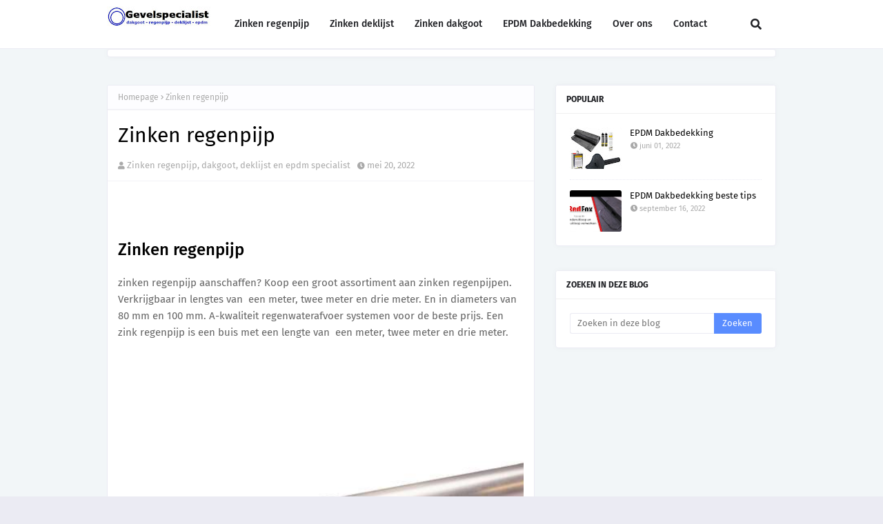

--- FILE ---
content_type: text/javascript; charset=UTF-8
request_url: https://dakgoot-regenpijp-deklijst-epdm.blogspot.com/feeds/posts/default?max-results=3&start-index=1&alt=json-in-script&callback=jQuery11240850330973672129_1768865354630&_=1768865354631
body_size: 17690
content:
// API callback
jQuery11240850330973672129_1768865354630({"version":"1.0","encoding":"UTF-8","feed":{"xmlns":"http://www.w3.org/2005/Atom","xmlns$openSearch":"http://a9.com/-/spec/opensearchrss/1.0/","xmlns$blogger":"http://schemas.google.com/blogger/2008","xmlns$georss":"http://www.georss.org/georss","xmlns$gd":"http://schemas.google.com/g/2005","xmlns$thr":"http://purl.org/syndication/thread/1.0","id":{"$t":"tag:blogger.com,1999:blog-7972299181273967293"},"updated":{"$t":"2024-12-19T04:22:13.886+01:00"},"title":{"type":"text","$t":"Zinken regenpijp, dakgoot, deklijst en epdm specialist"},"subtitle":{"type":"html","$t":"In dit blog lees je alles over zinken regenpijp, zinken dakgoot, zinken deklijst (met kraal) en EPDM dakbedekking. Tips, tricks en informatie over de beste manier van het aanbrengen van regenpijp, dakgoot, deklijst en EPDM op jouw dak en gevel.\n\nZinken regenpijp 80 mm en 100 mm. Bochten, zwart zink en aluminium regenpijp buis (HWA).\n\nZinken dakgoot, mastgoot, bakgoot, kilgoot, verholen goot en epdm dakgoot.\n\nDeklijst met kraal, daklijst, daktrim en kraalrand.\n\nEPDM pakket, epdm op maat en meer."},"link":[{"rel":"http://schemas.google.com/g/2005#feed","type":"application/atom+xml","href":"https:\/\/dakgoot-regenpijp-deklijst-epdm.blogspot.com\/feeds\/posts\/default"},{"rel":"self","type":"application/atom+xml","href":"https:\/\/www.blogger.com\/feeds\/7972299181273967293\/posts\/default?alt=json-in-script\u0026max-results=3"},{"rel":"alternate","type":"text/html","href":"https:\/\/dakgoot-regenpijp-deklijst-epdm.blogspot.com\/"},{"rel":"hub","href":"http://pubsubhubbub.appspot.com/"},{"rel":"next","type":"application/atom+xml","href":"https:\/\/www.blogger.com\/feeds\/7972299181273967293\/posts\/default?alt=json-in-script\u0026start-index=4\u0026max-results=3"}],"author":[{"name":{"$t":"Zinken regenpijp, dakgoot, deklijst en epdm specialist"},"uri":{"$t":"http:\/\/www.blogger.com\/profile\/15472679668876136891"},"email":{"$t":"noreply@blogger.com"},"gd$image":{"rel":"http://schemas.google.com/g/2005#thumbnail","width":"31","height":"6","src":"\/\/blogger.googleusercontent.com\/img\/b\/R29vZ2xl\/AVvXsEjS2I8fdi1D0OdEsqIibKO5BIRS2xRHk_FBH5jG_3mC_NvGBEIF7vxCacd7Ak_Fom-0vDD8SwMUmic_jWOL5wy_GCtF3TSw-iuGtZiL6PWNMyrgjHg7WQwc0ZBQ8f9Zj6k\/s220\/dakgoot-regenpijp-deklijst-epdm+specialist.jpg"}}],"generator":{"version":"7.00","uri":"http://www.blogger.com","$t":"Blogger"},"openSearch$totalResults":{"$t":"13"},"openSearch$startIndex":{"$t":"1"},"openSearch$itemsPerPage":{"$t":"3"},"entry":[{"id":{"$t":"tag:blogger.com,1999:blog-7972299181273967293.post-8191523005463034378"},"published":{"$t":"2022-11-23T19:37:00.001+01:00"},"updated":{"$t":"2022-11-23T19:37:09.201+01:00"},"title":{"type":"text","$t":"Zinken mastgoot"},"content":{"type":"html","$t":"\u003Ch2 style=\"clear:both\" id=\"content-section-0\"\u003EThe Only Guide for Standaard Mastgoten Zink - Een Duurzame Zinken Oplossing\u003C\/h2\u003E\n\u003Cdiv style=\"display:inline;margin:12px;float:right;padding:12px;border:1px solid grey;border-radius:4px;\"\u003E\u003Cb\u003ETable of Contents\u003C\/b\u003E\u003Ca style=\"text-decoration:none;clear:both;display:block;\" href=\"#content-section-0\"\u003E\u003Csvg style=\"margin-left:0px\" xmlns=\"http:\/\/www.w3.org\/2000\/svg\" width=\"12\" height=\"12\" viewBox=\"0 0 100 100\"\u003E\u003Cpath d=\"m63.8 47.9-23.5-23.5c-1.1-1.1-3-1.1-4.2 0-1.1 1.2-1.1 3 0 4.2l21.5 21.4-21.5 21.4c-1.1 1.2-1.1 3 0 4.2 1.2 1.1 3 1.1 4.2 0l23.5-23.5c0.6-0.6 0.9-1.3 0.9-2.1s-0.3-1.5-0.9-2.1z\"\/\u003E\u003C\/svg\u003E\u003Cspan style=\"text-decoration: underline\"\u003EThe Definitive Guide to Mtr. Zinken Mastgoot M37 3000x1.00 - Dissel Bv\u003C\/span\u003E\u003C\/a\u003E\u003Ca style=\"text-decoration:none;clear:both;display:block;\" href=\"#content-section-1\"\u003E\u003Csvg style=\"margin-left:6px\" xmlns=\"http:\/\/www.w3.org\/2000\/svg\" width=\"12\" height=\"12\" viewBox=\"0 0 100 100\"\u003E\u003Cpath d=\"m63.8 47.9-23.5-23.5c-1.1-1.1-3-1.1-4.2 0-1.1 1.2-1.1 3 0 4.2l21.5 21.4-21.5 21.4c-1.1 1.2-1.1 3 0 4.2 1.2 1.1 3 1.1 4.2 0l23.5-23.5c0.6-0.6 0.9-1.3 0.9-2.1s-0.3-1.5-0.9-2.1z\"\/\u003E\u003C\/svg\u003E\u003Cspan style=\"text-decoration: underline\"\u003EThe Greatest Guide To Zinken Mastgoot - Danenberg Shop\u003C\/span\u003E\u003C\/a\u003E\u003Ca style=\"text-decoration:none;clear:both;display:block;\" href=\"#content-section-2\"\u003E\u003Csvg style=\"margin-left:6px\" xmlns=\"http:\/\/www.w3.org\/2000\/svg\" width=\"12\" height=\"12\" viewBox=\"0 0 100 100\"\u003E\u003Cpath d=\"m63.8 47.9-23.5-23.5c-1.1-1.1-3-1.1-4.2 0-1.1 1.2-1.1 3 0 4.2l21.5 21.4-21.5 21.4c-1.1 1.2-1.1 3 0 4.2 1.2 1.1 3 1.1 4.2 0l23.5-23.5c0.6-0.6 0.9-1.3 0.9-2.1s-0.3-1.5-0.9-2.1z\"\/\u003E\u003C\/svg\u003E\u003Cspan style=\"text-decoration: underline\"\u003EZinken Mastgoot - Hemelwaterafvoer - Afvoermaterialen - Plieger Things To Know Before You Get This\u003C\/span\u003E\u003C\/a\u003E\u003Ca style=\"text-decoration:none;clear:both;display:block;\" href=\"#content-section-3\"\u003E\u003Csvg style=\"margin-left:12px\" xmlns=\"http:\/\/www.w3.org\/2000\/svg\" width=\"12\" height=\"12\" viewBox=\"0 0 100 100\"\u003E\u003Cpath d=\"m63.8 47.9-23.5-23.5c-1.1-1.1-3-1.1-4.2 0-1.1 1.2-1.1 3 0 4.2l21.5 21.4-21.5 21.4c-1.1 1.2-1.1 3 0 4.2 1.2 1.1 3 1.1 4.2 0l23.5-23.5c0.6-0.6 0.9-1.3 0.9-2.1s-0.3-1.5-0.9-2.1z\"\/\u003E\u003C\/svg\u003E\u003Cspan style=\"text-decoration: underline\"\u003EThe Facts About Mastgoot Zink - Leidingshop Uncovered\u003C\/span\u003E\u003C\/a\u003E\u003Ca style=\"text-decoration:none;clear:both;display:block;\" href=\"#content-section-4\"\u003E\u003Csvg style=\"margin-left:12px\" xmlns=\"http:\/\/www.w3.org\/2000\/svg\" width=\"12\" height=\"12\" viewBox=\"0 0 100 100\"\u003E\u003Cpath d=\"m63.8 47.9-23.5-23.5c-1.1-1.1-3-1.1-4.2 0-1.1 1.2-1.1 3 0 4.2l21.5 21.4-21.5 21.4c-1.1 1.2-1.1 3 0 4.2 1.2 1.1 3 1.1 4.2 0l23.5-23.5c0.6-0.6 0.9-1.3 0.9-2.1s-0.3-1.5-0.9-2.1z\"\/\u003E\u003C\/svg\u003E\u003Cspan style=\"text-decoration: underline\"\u003EThe Main Principles Of Zinken Dakgoot Kopen? - Beste Prijzen Zinkwerk - Zink24.nl \u003C\/span\u003E\u003C\/a\u003E\u003Ca style=\"text-decoration:none;clear:both;display:block;\" href=\"#content-section-5\"\u003E\u003Csvg style=\"margin-left:18px\" xmlns=\"http:\/\/www.w3.org\/2000\/svg\" width=\"12\" height=\"12\" viewBox=\"0 0 100 100\"\u003E\u003Cpath d=\"m63.8 47.9-23.5-23.5c-1.1-1.1-3-1.1-4.2 0-1.1 1.2-1.1 3 0 4.2l21.5 21.4-21.5 21.4c-1.1 1.2-1.1 3 0 4.2 1.2 1.1 3 1.1 4.2 0l23.5-23.5c0.6-0.6 0.9-1.3 0.9-2.1s-0.3-1.5-0.9-2.1z\"\/\u003E\u003C\/svg\u003E\u003Cspan style=\"text-decoration: underline\"\u003EGetting The Zinken Mastgoot, Complete Set - Nordic Veranda Drachten To Work\u003C\/span\u003E\u003C\/a\u003E\u003Ca style=\"text-decoration:none;clear:both;display:block;\" href=\"#content-section-6\"\u003E\u003Csvg style=\"margin-left:18px\" xmlns=\"http:\/\/www.w3.org\/2000\/svg\" width=\"12\" height=\"12\" viewBox=\"0 0 100 100\"\u003E\u003Cpath d=\"m63.8 47.9-23.5-23.5c-1.1-1.1-3-1.1-4.2 0-1.1 1.2-1.1 3 0 4.2l21.5 21.4-21.5 21.4c-1.1 1.2-1.1 3 0 4.2 1.2 1.1 3 1.1 4.2 0l23.5-23.5c0.6-0.6 0.9-1.3 0.9-2.1s-0.3-1.5-0.9-2.1z\"\/\u003E\u003C\/svg\u003E\u003Cspan style=\"text-decoration: underline\"\u003ESome Known Incorrect Statements About Zinken Mastgoot M30 (3 Meter) - Bol.com \u003C\/span\u003E\u003C\/a\u003E\u003Ca style=\"text-decoration:none;clear:both;display:block;\" href=\"#content-section-7\"\u003E\u003Csvg style=\"margin-left:18px\" xmlns=\"http:\/\/www.w3.org\/2000\/svg\" width=\"12\" height=\"12\" viewBox=\"0 0 100 100\"\u003E\u003Cpath d=\"m63.8 47.9-23.5-23.5c-1.1-1.1-3-1.1-4.2 0-1.1 1.2-1.1 3 0 4.2l21.5 21.4-21.5 21.4c-1.1 1.2-1.1 3 0 4.2 1.2 1.1 3 1.1 4.2 0l23.5-23.5c0.6-0.6 0.9-1.3 0.9-2.1s-0.3-1.5-0.9-2.1z\"\/\u003E\u003C\/svg\u003E\u003Cspan style=\"text-decoration: underline\"\u003EThe smart Trick of Zinken Mastgoot, Complete Set - Nordic Veranda Drachten That Nobody is Talking About\u003C\/span\u003E\u003C\/a\u003E\u003Ca style=\"text-decoration:none;clear:both;display:block;\" href=\"#content-section-8\"\u003E\u003Csvg style=\"margin-left:18px\" xmlns=\"http:\/\/www.w3.org\/2000\/svg\" width=\"12\" height=\"12\" viewBox=\"0 0 100 100\"\u003E\u003Cpath d=\"m63.8 47.9-23.5-23.5c-1.1-1.1-3-1.1-4.2 0-1.1 1.2-1.1 3 0 4.2l21.5 21.4-21.5 21.4c-1.1 1.2-1.1 3 0 4.2 1.2 1.1 3 1.1 4.2 0l23.5-23.5c0.6-0.6 0.9-1.3 0.9-2.1s-0.3-1.5-0.9-2.1z\"\/\u003E\u003C\/svg\u003E\u003Cspan style=\"text-decoration: underline\"\u003EThe Ultimate Guide To Zinken Mastgoot M37, 3 Mtr Lang - Dakenshop.nl\u003C\/span\u003E\u003C\/a\u003E\u003Ca style=\"text-decoration:none;clear:both;display:block;\" href=\"#content-section-9\"\u003E\u003Csvg style=\"margin-left:18px\" xmlns=\"http:\/\/www.w3.org\/2000\/svg\" width=\"12\" height=\"12\" viewBox=\"0 0 100 100\"\u003E\u003Cpath d=\"m63.8 47.9-23.5-23.5c-1.1-1.1-3-1.1-4.2 0-1.1 1.2-1.1 3 0 4.2l21.5 21.4-21.5 21.4c-1.1 1.2-1.1 3 0 4.2 1.2 1.1 3 1.1 4.2 0l23.5-23.5c0.6-0.6 0.9-1.3 0.9-2.1s-0.3-1.5-0.9-2.1z\"\/\u003E\u003C\/svg\u003E\u003Cspan style=\"text-decoration: underline\"\u003EThe Ultimate Guide To Mastgoot Zink Bestellen? - Ruim Aanbod - Epdmtotaal.nl\u003C\/span\u003E\u003C\/a\u003E\u003Ca style=\"text-decoration:none;clear:both;display:block;\" href=\"#content-section-10\"\u003E\u003Csvg style=\"margin-left:18px\" xmlns=\"http:\/\/www.w3.org\/2000\/svg\" width=\"12\" height=\"12\" viewBox=\"0 0 100 100\"\u003E\u003Cpath d=\"m63.8 47.9-23.5-23.5c-1.1-1.1-3-1.1-4.2 0-1.1 1.2-1.1 3 0 4.2l21.5 21.4-21.5 21.4c-1.1 1.2-1.1 3 0 4.2 1.2 1.1 3 1.1 4.2 0l23.5-23.5c0.6-0.6 0.9-1.3 0.9-2.1s-0.3-1.5-0.9-2.1z\"\/\u003E\u003C\/svg\u003E\u003Cspan style=\"text-decoration: underline\"\u003ENot known Factual Statements About Zinken Mastgoot Kopen? - Bestel Eenvoudig Online - Woodmate \u003C\/span\u003E\u003C\/a\u003E\u003Ca style=\"text-decoration:none;clear:both;display:block;\" href=\"#content-section-11\"\u003E\u003Csvg style=\"margin-left:18px\" xmlns=\"http:\/\/www.w3.org\/2000\/svg\" width=\"12\" height=\"12\" viewBox=\"0 0 100 100\"\u003E\u003Cpath d=\"m63.8 47.9-23.5-23.5c-1.1-1.1-3-1.1-4.2 0-1.1 1.2-1.1 3 0 4.2l21.5 21.4-21.5 21.4c-1.1 1.2-1.1 3 0 4.2 1.2 1.1 3 1.1 4.2 0l23.5-23.5c0.6-0.6 0.9-1.3 0.9-2.1s-0.3-1.5-0.9-2.1z\"\/\u003E\u003C\/svg\u003E\u003Cspan style=\"text-decoration: underline\"\u003EAbout Zinken Mastgoot Kopen? - Bestel Eenvoudig Online - Woodmate\u003C\/span\u003E\u003C\/a\u003E\u003Ca style=\"text-decoration:none;clear:both;display:block;\" href=\"#content-section-12\"\u003E\u003Csvg style=\"margin-left:18px\" xmlns=\"http:\/\/www.w3.org\/2000\/svg\" width=\"12\" height=\"12\" viewBox=\"0 0 100 100\"\u003E\u003Cpath d=\"m63.8 47.9-23.5-23.5c-1.1-1.1-3-1.1-4.2 0-1.1 1.2-1.1 3 0 4.2l21.5 21.4-21.5 21.4c-1.1 1.2-1.1 3 0 4.2 1.2 1.1 3 1.1 4.2 0l23.5-23.5c0.6-0.6 0.9-1.3 0.9-2.1s-0.3-1.5-0.9-2.1z\"\/\u003E\u003C\/svg\u003E\u003Cspan style=\"text-decoration: underline\"\u003EThe Single Strategy To Use For Mastgoot Zink - Leidingshop\u003C\/span\u003E\u003C\/a\u003E\u003Ca style=\"text-decoration:none;clear:both;display:block;\" href=\"#content-section-13\"\u003E\u003Csvg style=\"margin-left:18px\" xmlns=\"http:\/\/www.w3.org\/2000\/svg\" width=\"12\" height=\"12\" viewBox=\"0 0 100 100\"\u003E\u003Cpath d=\"m63.8 47.9-23.5-23.5c-1.1-1.1-3-1.1-4.2 0-1.1 1.2-1.1 3 0 4.2l21.5 21.4-21.5 21.4c-1.1 1.2-1.1 3 0 4.2 1.2 1.1 3 1.1 4.2 0l23.5-23.5c0.6-0.6 0.9-1.3 0.9-2.1s-0.3-1.5-0.9-2.1z\"\/\u003E\u003C\/svg\u003E\u003Cspan style=\"text-decoration: underline\"\u003EThe smart Trick of Zinken Dakgoten - Zink-koper.nl That Nobody is Discussing\u003C\/span\u003E\u003C\/a\u003E\u003Ca style=\"text-decoration:none;clear:both;display:block;\" href=\"#content-section-14\"\u003E\u003Csvg style=\"margin-left:18px\" xmlns=\"http:\/\/www.w3.org\/2000\/svg\" width=\"12\" height=\"12\" viewBox=\"0 0 100 100\"\u003E\u003Cpath d=\"m63.8 47.9-23.5-23.5c-1.1-1.1-3-1.1-4.2 0-1.1 1.2-1.1 3 0 4.2l21.5 21.4-21.5 21.4c-1.1 1.2-1.1 3 0 4.2 1.2 1.1 3 1.1 4.2 0l23.5-23.5c0.6-0.6 0.9-1.3 0.9-2.1s-0.3-1.5-0.9-2.1z\"\/\u003E\u003C\/svg\u003E\u003Cspan style=\"text-decoration: underline\"\u003EMastgoot Zink - Leidingshop Things To Know Before You Get This\u003C\/span\u003E\u003C\/a\u003E\u003Ca style=\"text-decoration:none;clear:both;display:block;\" href=\"#content-section-15\"\u003E\u003Csvg style=\"margin-left:18px\" xmlns=\"http:\/\/www.w3.org\/2000\/svg\" width=\"12\" height=\"12\" viewBox=\"0 0 100 100\"\u003E\u003Cpath d=\"m63.8 47.9-23.5-23.5c-1.1-1.1-3-1.1-4.2 0-1.1 1.2-1.1 3 0 4.2l21.5 21.4-21.5 21.4c-1.1 1.2-1.1 3 0 4.2 1.2 1.1 3 1.1 4.2 0l23.5-23.5c0.6-0.6 0.9-1.3 0.9-2.1s-0.3-1.5-0.9-2.1z\"\/\u003E\u003C\/svg\u003E\u003Cspan style=\"text-decoration: underline\"\u003EAll about Mastgoot Zink - Leidingshop\u003C\/span\u003E\u003C\/a\u003E\u003Ca style=\"text-decoration:none;clear:both;display:block;\" href=\"#content-section-16\"\u003E\u003Csvg style=\"margin-left:18px\" xmlns=\"http:\/\/www.w3.org\/2000\/svg\" width=\"12\" height=\"12\" viewBox=\"0 0 100 100\"\u003E\u003Cpath d=\"m63.8 47.9-23.5-23.5c-1.1-1.1-3-1.1-4.2 0-1.1 1.2-1.1 3 0 4.2l21.5 21.4-21.5 21.4c-1.1 1.2-1.1 3 0 4.2 1.2 1.1 3 1.1 4.2 0l23.5-23.5c0.6-0.6 0.9-1.3 0.9-2.1s-0.3-1.5-0.9-2.1z\"\/\u003E\u003C\/svg\u003E\u003Cspan style=\"text-decoration: underline\"\u003EA Biased View of Zinken Mastgoot M30 (3 Meter) - Bol.com\u003C\/span\u003E\u003C\/a\u003E\u003Ca style=\"text-decoration:none;clear:both;display:block;\" href=\"#content-section-17\"\u003E\u003Csvg style=\"margin-left:18px\" xmlns=\"http:\/\/www.w3.org\/2000\/svg\" width=\"12\" height=\"12\" viewBox=\"0 0 100 100\"\u003E\u003Cpath d=\"m63.8 47.9-23.5-23.5c-1.1-1.1-3-1.1-4.2 0-1.1 1.2-1.1 3 0 4.2l21.5 21.4-21.5 21.4c-1.1 1.2-1.1 3 0 4.2 1.2 1.1 3 1.1 4.2 0l23.5-23.5c0.6-0.6 0.9-1.3 0.9-2.1s-0.3-1.5-0.9-2.1z\"\/\u003E\u003C\/svg\u003E\u003Cspan style=\"text-decoration: underline\"\u003EWhat Does Zinken Mastgoot M37 Kopen? - Dakgoot.nu Mean?\u003C\/span\u003E\u003C\/a\u003E\u003Ca style=\"text-decoration:none;clear:both;display:block;\" href=\"#content-section-18\"\u003E\u003Csvg style=\"margin-left:18px\" xmlns=\"http:\/\/www.w3.org\/2000\/svg\" width=\"12\" height=\"12\" viewBox=\"0 0 100 100\"\u003E\u003Cpath d=\"m63.8 47.9-23.5-23.5c-1.1-1.1-3-1.1-4.2 0-1.1 1.2-1.1 3 0 4.2l21.5 21.4-21.5 21.4c-1.1 1.2-1.1 3 0 4.2 1.2 1.1 3 1.1 4.2 0l23.5-23.5c0.6-0.6 0.9-1.3 0.9-2.1s-0.3-1.5-0.9-2.1z\"\/\u003E\u003C\/svg\u003E\u003Cspan style=\"text-decoration: underline\"\u003ESome Known Details About M280 Zinken Mastgoot - De Vier Keien \u003C\/span\u003E\u003C\/a\u003E\u003C\/div\u003E\u003Ciframe width=\"560\" height=\"315\" type=\"text\/html\" src=\"https:\/\/www.youtube.com\/embed\/2wgmm51cAH0\" frameborder=\"0\"\u003E\u003C\/iframe\u003E\u003Cbr\u003E\u003Cbr\u003E\u003Cp class=\"p__0\"\u003E(Afhankelijk van het gekozen diameter tapeind) M37 zinken dakgoot is de meest gebruikte mastgoot in Nederland. Deze zinken M37 goot is het middelste model van de mastgoten lijn. De M37 goot wordt veel toegepast bij middelgrote daken en biedt door zijn ronde vorm net dat esthetische verschil dan veel mensen zoeken.\u003C\/p\u003E\n\u003Cp class=\"p__1\"\u003EDe zinken mastgoot M37 is de meest gebruikte en geschikte zinken dakgoot voor middelgrote daken in Nederland. Bij vindt je de mastgoot M37 in diverse lengtematen inclusief alle toebehoren. Wil je snel en eenvoudig jouw zinken mastgoot M37 online kopen? Een bestelling die dezelfde dag nog wordt verzonden? Bekijk dan jouw mogelijkheden! Dakgootwinkel.\u003C\/p\u003E\n\u003Ch2 style=\"clear:both\" id=\"content-section-1\"\u003EThe 3-Minute Rule for Zinken Mastgoot M250, 105 Mm - 3 Meter, Ntz\u003C\/h2\u003E\n\u003Cp class=\"p__2\"\u003EDe mastgoot M37 is met zijn ronde vorm het middelste model van de mastgotenlijn en is daarom de meest gebruikte, en meest geschikte, mastgoot voor middelgrote daken in Nederland. Naast de mastgoot M37 kun je bij Dakgootwinkel. nl ook terecht voor alle toebehoren van de mastgoot M37. Heb je bijvoorbeeld bevestigingsbeugels nodig om de mastgoot M37 te bevestigen of een tapeind voor de mastgoot M37? Je kan alles eenvoudig en snel bij Dakgootwinkel.\u003C\/p\u003E\n\u003Cp class=\"p__3\"\u003EOnze prijzen gelden alleen voor producten die wij op voorraad hebben.\u003C\/p\u003E\n\u003Ch2 style=\"clear:both\" id=\"content-section-2\"\u003EAn Unbiased View of Keuzehulp Zwart Zinken Mastgoot - Dakenlood.nl\u003C\/h2\u003E\n\u003Cp class=\"p__4\"\u003EZinken mastgoten (halfronde dakgoten) zijn in drie verschillende maten beschikbaar: 30 cm ontwikkeld (voor kleine daken), 37 cm ontwikkeld (voor middel\/grote daken) en 44 cm ontwikkeld (voor middel\/grote daken). Hieronder vindt u alle onderdelen voor een complete zinken mastgoot. Zinken mastgoten Gootbeugels Zinken eindstukken Zinken hoekstukken We leveren ook kant-en-klaar gesoldeerde mastgoten tot 6 meter lengte: bekijk hier.\u003C\/p\u003E\n\u003Cp class=\"p__5\"\u003EBestel altijd en overal eenvoudig online of gebruik de handige scanfunctie in de vestiging om sneller te winkelen.\u003C\/p\u003E\n\u003Ch3 style=\"clear:both\" id=\"content-section-3\"\u003EThe Greatest Guide To Standaard Mastgoten Zink - Een Duurzame Zinken Oplossing\u003C\/h3\u003E\n\u003Cp class=\"p__6\"\u003EErnst-Jan Bedrijfsleider en spin in het web van Wester Een ervaren metaalbewerker, die alles kan maken. U bedenkt het, hij maakt het! Janine De multitasker op kantoor. Aandacht maakt alles mooier is haar motto! Roeland Technische alleskunner, zorgt voor een gestroomlijnde website!\u003C\/p\u003E\n\u003Cp class=\"p__7\"\u003EBij zink moet u rekening houden met montage, zink moet gesoldeerd worden dit is vaak een klus voor een installateur o. i.d.\u003C\/p\u003E\n\u003Ch3 style=\"clear:both\" id=\"content-section-4\"\u003EThe Best Strategy To Use For Zinken Mastgoten - Dakgoten En Daktrimmen\u003C\/h3\u003E\n\u003Cp class=\"p__8\"\u003EDe verzinkte mastgoten zijn vervaardigd uit staal en deze zijn verzinkt, waardoor je een complete goot gewoon met elkaar kunt verbinden door middel van verbindingsstukken en niet hoeft te solderen. Kleur: verzinkt Beschikbaar in de lengtes: 3 m 4 m Diameter: 125 mm Zowel vorst- als hittebestendig Vrijwel onderhoudsvrij Beschermd tegen roest en weersinvloeden .\u003C\/p\u003E\n\u003Cp class=\"p__9\"\u003EEen groot deel van de woningen met hellende daken in Nederland hebben een dakgoot. Er zijn verschillende dakgoten met elk hun eigen kenmerken. Hieronder een lijst met soorten dakgoten: Bakgoot Mastgoot Zakgoot Kilgoot Verholen goot Een bakgoot is de meest voorkomende dakgoot. Deze goot hangt onderaan de hellende kant van een dak en heeft een rechthoekige vorm.\u003C\/p\u003E\n\u003Ch4 style=\"clear:both\" id=\"content-section-5\"\u003EA Biased View of Zinken Dakgoot Halfrond - Zinkbouwmarkt.nl - Pinterest\u003C\/h4\u003E\n\u003Cp class=\"p__10\"\u003EDe eerste soort is voorzien van een houten of kunststof afwerking aan de buitenkant. Bij lekkage zal deze afwerking gaan rotten of verkleuren. Daarom is het belangrijk om dit te voorkomen door op tijd een renovatie te doen. De andere soort bakgoot hangt in beugels van metaal of kunststof. Misschien bij deze soort ook iets zeggen over renovatie (of juist duurzaamheid) Het materiaal van een bakgoot kan zijn: zink, koper, aluminium, gietijzer, PVC of polyester.\u003C\/p\u003E\n\u003Cp class=\"p__11\"\u003EZinken bakgoten zijn uitstekend geschikt voor het renoveren met EPDM rubberfolie. Kunststof dakgoten van PVC of polyester daarentegen kunnen niet worden gerenoveerd met onze EPDM! Een mastgoot lijkt veel op een bakgoot die niet is afgewerkt met hout of kunststof aan de buitenkant. De vorm is rond, in tegenstelling tot de rechthoekige vorm van de bakgoot.\u003C\/p\u003E\n\u003Ch4 style=\"clear:both\" id=\"content-section-6\"\u003EStandaard Dakgootbeugel M37 Voor Zinken Mastgoot - Dakland Can Be Fun For Everyone\u003C\/h4\u003E\n\u003Cp class=\"p__12\"\u003EDe materialen die gebruikt worden bij mastgoten zijn: zink, koper, aluminium of PVC. De levensduur van een zinken mastgoot ligt ergens tussen de 25 en 40 jaar. Zinken mastgoten zijn uitstekend geschikt voor het renoveren met EPDM rubber folie. Kunststof dakgoten van PVC of polyester daarentegen kan niet worden gerenoveerd met onze EPDM! Een zakgoot zit tussen twee hellende daken.\u003C\/p\u003E\n\u003Cp class=\"p__13\"\u003EDoordat de zakgoot het hemelwater van twee daken te verwerken krijgt komen hier grote hoeveelheden water door. De goot is daarom vaak een stuk breder dan de normale bak- of mastgoot. Wanneer de zakgoot lek is, zal er direct een lekkage in de woning ontstaan. Dit omdat de goot vaak boven de scheidingsmuur van twee woningen zit.\u003C\/p\u003E\n\u003Ch4 style=\"clear:both\" id=\"content-section-7\"\u003EExcitement About Zinken Dakgoot - Tuinafscheiding.nl\u003C\/h4\u003E\n\u003Cp class=\"p__14\"\u003EEen zakgoot is meestal van zink. Het zink zit vaak hoog onder het dakbeschot van de hellende daken. Hierdoor is het lastig te renoveren met nieuw zink. Renovatie met EPDM is een ideale uitkomst. De renovatie met EPDM is een stuk makkelijker omdat het bestaande zink kan blijven zitten. -stukje toevoegen: “Lees hier meer over EPDM rubberfolie.” (verwijzen naar pagina).\u003C\/p\u003E\n\u003Cp class=\"p__15\"\u003EWij raden aan om deze goot minimaal twee keer per jaar schoon te maken. De levensduur van de zakgoot zal ergens liggen tussen de 20 en 35 jaar. Dit is afhankelijk van de werkwerking, dikte van het zink en soort dakafwerking (dakpannen). Zinken zakgoten zijn uitstekend geschikt voor het renoveren met EPDM rubber folie.\u003C\/p\u003E\n\u003Ch4 style=\"clear:both\" id=\"content-section-8\"\u003EEverything about Zink Mastgoot M30 Kopen? - Houthandel Katsman\u003C\/h4\u003E\n\u003Cp class=\"p__16\"\u003EHet grote verschil is dat de dakgoot diagonaal naar beneden loopt. Over het algemeen zijn deze goten van zink gemaakt. Een zinken kilgoot is goed te renoveren met EPDM. Al komt er meer bij kijken, omdat de panlatten en het dakbeschot vaak zijn aangetast door opspattend water. Dit brengt extra kosten met zich mee.\u003C\/p\u003E\n\u003Cp class=\"p__17\"\u003EEen verholen goot is een goot die verborgen ligt onder de pannen, zodat het niet zichtbaar is. Dit wordt vaak toegepast bij de afwatering van dakkapellen. Dan zorgt de verholen goot ervoor dat het water verborgen onder de pannen weg kan van de dakkapel.\u003C\/p\u003E\n\u003Ch4 style=\"clear:both\" id=\"content-section-9\"\u003EFacts About Standaard Mastgoten Zink - Een Duurzame Zinken Oplossing Revealed\u003C\/h4\u003E\n\u003Cp class=\"p__18\"\u003Ezinken mastgoot M280, dit is dezelfde maat als de G250 in de composiet mastgoot. De goot is ca. 12 cm breed. De koppelstukken en zijkanten worden gemonteerd met rubbers, er is geen solderen of lijmen nodig. De uitvoer kan overal geplaatst worden. Door midden van vastklemmen worden de uitvoer vast gezet, voordat dit gedaan worden moet er een gat op die plaats geboord\/geknipt worden.\u003C\/p\u003E\n\u003Cp class=\"p__19\"\u003EEr kan heel veel met zink: een , dak, kilgoot, regenpijp, vergaarbaken, dakkapel en vijver-rand toepassingen. Wij hebben jarenlange ervaring met zink. Alle zinktoepassingen vinden wij mooi. Toch hebben wij ervoor gekozen om ons enkel te richten op het vervangen van zinken dakgoten. De toepassing van zink in de bouw heeft vele voordelen, zoals zijn uitstekende verwerkingsmogelijkheden, duurzaamheid en uitstraling.\u003C\/p\u003E\n\u003Ch4 style=\"clear:both\" id=\"content-section-10\"\u003EThe Definitive Guide to Zinken Mastgoot M37 Kopen? - Dakgoot.nu\u003C\/h4\u003E\n\u003Cp class=\"p__20\"\u003EEen is een populaire keuze onder de dakgoten. Er wordt vaak gekozen voor een zinken dakgoot, omdat deze bij schade of ouderdom makkelijk gerepareerd of vervangen kan worden. Houd er wel rekening mee, dat de kleur nog donkerder wordt, meer vergrijst. Als doel heeft de hemelwaterafvoer, dat het hemelwater kan worden afgevoerd uit de zinken dakgoot, via de hemelwaterafvoer zink, naar de riolering.\u003C\/p\u003E\n\u003Cp class=\"p__21\"\u003EWij noemen ze hier voor je op. Houdt deze voordelen goed in je achterhoofd bij de keuze voor een . Zo kun je een weloverwogen keuze maken tijdens het keuzeproces. De voordelen: Een zinken dakgoot geeft een karakteristieke uitstraling aan elk gebouw. Een zinken dakgoot gaat langer mee dan alle andere materialen.\u003C\/p\u003E\n\u003Ch4 style=\"clear:both\" id=\"content-section-11\"\u003EOur Dakgoten Van Rheinzink - Mast- En Bakgoten - Maatwerk PDFs\u003C\/h4\u003E\n\u003Cp class=\"p__22\"\u003EDe prijs-kwaliteit verhouding van een zinken dakgoot is uitstekend. Je kiest een geschikte dakgoot, door te kijken naar de grootte van het dak. Zorg ervoor dat je deze informatie bij je hebt, als je een dakgoot gaat uitkiezen. Een zinken dakgoot koopt u natuurlijk bij Dakenshop. Wij bieden een divers assortiment aan, uitstekende service, en snelle levering.\u003C\/p\u003E\n\u003Cp class=\"p__23\"\u003EU kunt meteen aan de slag. Daarnaast bieden wij materialen aan voor onder andere dakbedekking en dakisolatie. Ook voor advies kunt u bij ons terecht. Laat u bij ons adviseren door echte professionals. U kunt contact met ons opnemen via de klantenservice. Dit kunt u telefonisch doen via 088 03 06 200.\u003C\/p\u003E\n\u003Ch4 style=\"clear:both\" id=\"content-section-12\"\u003EGet This Report on Mastgoot M44 - Nedzink Bv - Bouwconnect Bibliotheek\u003C\/h4\u003E\n\u003Cp class=\"p__24\"\u003EDakgootbeugel voor een zinken mastgoot (halfronde zinken dakgoot) in de maatvoering M33, M37 of M44. Met deze gootbeugel bevestig je de zinken dakgoot aan het dak. De maximale onderlinge afstand tussen de beugels op het dak is 60 cm. Deze dakgootbeugel is 30mm breed \u0026amp; 5 mm dik. Het staartstuk is standaard 45º.\u003C\/p\u003E\n\u003Cdiv itemscope itemtype=\"http:\/\/schema.org\/ImageObject\"\u003E\u003Cimg class=\"featurable\" style=\"max-height:300px;max-width:400px;\" itemprop=\"image\" src=\"https:\/\/www.stange-elburg.nl\/wp-content\/uploads\/2017\/02\/zinken-mastgoot-m30.jpg\" alt=\"The Ultimate Guide To Zinken Mastgoot - Vankopertotzink\"\/\u003E\u003Cspan style=\"display:none\" itemprop=\"caption\"\u003EThe Only Guide for Ntz Zinken Mastgoten - Dakgoten - Wildkamp\u003C\/span\u003E\u003C\/div\u003E\u003Cbr\u003E\u003Cbr\u003E\u003Cp class=\"p__25\"\u003EKopschot bolvormig met kraal tbv mastgoot m44 Kopschot dient aan het eind van de goot te worden geplaatst.\u003C\/p\u003E\n\u003Ch4 style=\"clear:both\" id=\"content-section-13\"\u003EFacts About Zinken Mastgoot M37 Kopen? - Dakgoot.nu Uncovered\u003C\/h4\u003E\n\u003Cp class=\"p__26\"\u003EWe gebruiken noodzakelijke cookies om onze website goed te laten werken. Met jouw toestemming plaatsen wij statistische en marketing cookies die worden gebruikt om de website te verbeteren. Afwijzen Accepteren.\u003C\/p\u003E\n\u003Cp class=\"p__27\"\u003EVoor andere afmetingen dan de standaard bak-, mast, kil- en verholen goten is maatwerk mogelijk. Maatgoten hebben een standaard lengte van 3 meter. In overleg zijn goten tot 6 meter leverbaar. De kraal, de ronde beïndiging van een goot kan in verschillende diameters op maat worden gemaakt. Bij een zinkdikte van 1,00 mm of meer is de kraaldiameter minimaal 24 mm.\u003C\/p\u003E\n\u003Ch4 style=\"clear:both\" id=\"content-section-14\"\u003EThe smart Trick of Eindkapje Zinken Mastgoot - Bouwmaterialen Webshop That Nobody is Talking About\u003C\/h4\u003E\n\u003Cp class=\"p__28\"\u003EVoor de meest duurzame hemelwaterafvoer kiest u een mastgoot van zink uit ons ruime assortiment. Dit materiaal is zeer roestbestendig en gaat jarenlang mee. Met onze zinken goten en koppel onderdelen kunt u een nieuwe hemelwaterafvoer samenstellen maar ook uw bestaande afvoer uitbreiden. U kunt de hulpstukken aan de dakgoot solderen met een soldeerbout.\u003C\/p\u003E\n\u003Cdiv itemscope itemtype=\"http:\/\/schema.org\/ImageObject\"\u003E\u003Cimg class=\"featurable\" style=\"max-height:300px;max-width:400px;\" itemprop=\"image\" src=\"https:\/\/goottotaal.store\/wp-content\/uploads\/2021\/05\/Zinken-mastgoot-m30.jpg\" alt=\"All about Mastgoot (Halfronde Dakgoot) In Zink En Koper - Zinkenkoper.nl\"\/\u003E\u003Cspan style=\"display:none\" itemprop=\"caption\"\u003ESome Known Factual Statements About Standaard Mastgoten Zink - Een Duurzame Zinken Oplossing \u003C\/span\u003E\u003C\/div\u003E\u003Cbr\u003E\u003Cbr\u003E\u003Cp class=\"p__29\"\u003EBij kunt u terecht voor goten van verschillende afmetingen. De mastgoot van zink M44 heeft een doorsnede van 158 cm² en wordt standaard geleverd met een lengte van drie meter. Hieronder ziet u een doorsnee weergave van de zinken goot m44, deze is altijd 200 mm. Wanneer uw goot een lengte van meer dan 12 meter heeft bereikt is het noodzakelijk dat u er een expansiestuk aan toevoegt.\u003C\/p\u003E\n\u003Ch4 style=\"clear:both\" id=\"content-section-15\"\u003EThe 2-Minute Rule for Zinken Mastgoot - Houtindetuin.nl\u003C\/h4\u003E\n\u003Cp class=\"p__30\"\u003EIn de tabel hieronder kunt u zien of u een dergelijk expansiestuk nodig heeft. Als u hemelwaterafvoer onderdelen zoekt die jarenlang meegaan, kunt u in onze webwinkel een mastgoot van zink kopen. Met een ijzerzaag kunt u de goten eenvoudig op maat maken. Ook is een zinken goot eenvoudig te repareren.\u003C\/p\u003E\n\u003Cp class=\"p__31\"\u003EDoor een mastgoot van zink te kopen verzekert u zich van de hoogste kwaliteit! Uw bestelling wordt binnen één werkdag bij u bezorgd.\u003C\/p\u003E\n\u003Ch4 style=\"clear:both\" id=\"content-section-16\"\u003EGetting The Soorten Dakgoten: Wat Moet U Weten - Gootlek.nl To Work\u003C\/h4\u003E\n\u003Cp class=\"p__32\"\u003EBij het plaatsen van de dakgoot adviseren wij om direct maatregelen te nemen om te voorkomen dat de hemelwaterafvoer verstopt kan raken. Met een gootdrain van Poly-Net, een boldraadrooster, een bladvanger in de dakgoot of een bladscheider in de regenpijp voorkomt u gemakkelijk een verstopping. Het grote pluspunt van de gootdrain is, dat bladeren gewoonweg niet meer in de dakgoot kunnen komen.\u003C\/p\u003E\n\u003Cp class=\"p__33\"\u003EDe mastgoot van zink is een halfronde dakgoot, die in de volgende standaardmaten verkrijgbaar is: De mastgoot zink kan op maat worden gezaagd met een fijne ijzerzaag. Het is belangrijk om een overlap van 20 tot 30mm te maken, zodat de gootdelen aan elkaar kunnen worden gesoldeerd. Na het op maat zagen, kunt u eventuele bramen met een vijl of fijn schuurpapier verwijderen.\u003C\/p\u003E\n\u003Ch4 style=\"clear:both\" id=\"content-section-17\"\u003ESome Ideas on Zinken Mastgoot - Vankopertotzink You Should Know\u003C\/h4\u003E\n\u003Cp class=\"p__34\"\u003EHierdoor onstaat een waterdichte verbinding. Voor het solderen van een dakgoot van zink is de soldeerstaaf 40\/60 het meest gangbaar. De soldeerstaaf 40\/60 heeft een smelttraject van 180-235graden. Let op; wanneer de dakgoot langer dan 12 meter is, dient u een expansiestuk in de dakgoot aan te brengen. Het expansiestuk zorgt ervoor dat het metaal kan werken (krimpen\/uitzetten).\u003C\/p\u003E\n\u003Cp class=\"p__35\"\u003ENed, Zink verleent op standaard bak- en mastgoot M30, M37 en M44 maar liefst 20 jaar garantie. Voordelen dakgoot van zink De mastgoot zink heeft een lange levensduur (circa 50 jaar) Bij lekkage is de mastgoot zink eenvoudig te repareren Gesoldeerde waterdichte verbindingen Nadelen van een dakgoot van zink: De mastgoot zink is duurder dan een mastgoot van PVC Het plaatsen duurt langer en is minder eenvoudig dan een mastgoot van PVC Het solderen van de zinken dakgoot is vakwerk.\u003C\/p\u003E\n\u003Ch4 style=\"clear:both\" id=\"content-section-18\"\u003EZinken Goot - Waterafvoermateriaal - Installatiemateriaal Can Be Fun For Anyone\u003C\/h4\u003E\n\u003Cp class=\"p__36\"\u003EOmdat we in grote partijen inkopen, kunnen we scherp zijn met de prijs. Daarnaast kunnen we door groot in te kopen er ook voor zorgen dat u de mastgoot zink al de volgende werkdag in huis heeft. Kunt u verder met u klus! .\u003C\/p\u003E\n\u003Cdiv itemscope itemtype=\"http:\/\/schema.org\/ImageObject\"\u003E\u003Cimg class=\"featurable\" style=\"max-height:300px;max-width:400px;\" itemprop=\"image\" src=\"https:\/\/www.brouwerszink.nl\/wp-content\/uploads\/2015\/05\/mastgoot-brouwers-zink1.jpg\" alt=\"Mastgoot Zink - Witway for Dummies\"\/\u003E\u003Cspan style=\"display:none\" itemprop=\"caption\"\u003EGet This Report about Zinken Mastgoot M37 Kopen? - Dakgoot.nu\u003C\/span\u003E\u003C\/div\u003E\u003Cbr\u003E\u003Cbr\u003E\u003Cp class=\"p__37\"\u003EDakgoten, ook wel hemelwaterafvoer genoemd, zorgen voor een mooie afwerking van een huis, overkapping of veranda. Daarnaast zorgen ze ervoor dat regenwater netjes afgevoerd wordt en dat de overkapping gaat druipen. Ook zorgen ze ervoor dat de houtconstructie langer meegaat, aangezien het regen minimaal kan inwateren. Dakgoten zijn beschikbaar in zowel zinken als PVC variant.\u003C\/p\u003E"},"link":[{"rel":"replies","type":"application/atom+xml","href":"https:\/\/dakgoot-regenpijp-deklijst-epdm.blogspot.com\/feeds\/8191523005463034378\/comments\/default","title":"Reacties posten"},{"rel":"replies","type":"text/html","href":"https:\/\/dakgoot-regenpijp-deklijst-epdm.blogspot.com\/2022\/11\/zinken-mastgoot.html#comment-form","title":"0 reacties"},{"rel":"edit","type":"application/atom+xml","href":"https:\/\/www.blogger.com\/feeds\/7972299181273967293\/posts\/default\/8191523005463034378"},{"rel":"self","type":"application/atom+xml","href":"https:\/\/www.blogger.com\/feeds\/7972299181273967293\/posts\/default\/8191523005463034378"},{"rel":"alternate","type":"text/html","href":"https:\/\/dakgoot-regenpijp-deklijst-epdm.blogspot.com\/2022\/11\/zinken-mastgoot.html","title":"Zinken mastgoot"}],"author":[{"name":{"$t":"Zinken regenpijp, dakgoot, deklijst en epdm specialist"},"uri":{"$t":"http:\/\/www.blogger.com\/profile\/15472679668876136891"},"email":{"$t":"noreply@blogger.com"},"gd$image":{"rel":"http://schemas.google.com/g/2005#thumbnail","width":"31","height":"6","src":"\/\/blogger.googleusercontent.com\/img\/b\/R29vZ2xl\/AVvXsEjS2I8fdi1D0OdEsqIibKO5BIRS2xRHk_FBH5jG_3mC_NvGBEIF7vxCacd7Ak_Fom-0vDD8SwMUmic_jWOL5wy_GCtF3TSw-iuGtZiL6PWNMyrgjHg7WQwc0ZBQ8f9Zj6k\/s220\/dakgoot-regenpijp-deklijst-epdm+specialist.jpg"}}],"media$thumbnail":{"xmlns$media":"http://search.yahoo.com/mrss/","url":"https:\/\/img.youtube.com\/vi\/2wgmm51cAH0\/default.jpg","height":"72","width":"72"},"thr$total":{"$t":"0"}},{"id":{"$t":"tag:blogger.com,1999:blog-7972299181273967293.post-5113418378089449950"},"published":{"$t":"2022-10-28T16:42:00.002+02:00"},"updated":{"$t":"2022-10-28T16:42:04.395+02:00"},"title":{"type":"text","$t":"Zinken vergaarbak monteren"},"content":{"type":"html","$t":"\u003Ch2 style=\"clear:both\" id=\"content-section-0\"\u003EVergaarbak Regenwaterafvoer Plaatsen In Culemborg \u003C\/h2\u003E\n\u003Cdiv style=\"display:inline;margin:12px;float:right;padding:12px;border:1px solid grey;border-radius:4px;\"\u003E\u003Cb\u003ETable of Contents\u003C\/b\u003E\u003Ca style=\"text-decoration:none;clear:both;display:block;\" href=\"#content-section-0\"\u003E\u003Csvg style=\"margin-left:0px\" xmlns=\"http:\/\/www.w3.org\/2000\/svg\" width=\"12\" height=\"12\" viewBox=\"0 0 100 100\"\u003E\u003Cpath d=\"m63.8 47.9-23.5-23.5c-1.1-1.1-3-1.1-4.2 0-1.1 1.2-1.1 3 0 4.2l21.5 21.4-21.5 21.4c-1.1 1.2-1.1 3 0 4.2 1.2 1.1 3 1.1 4.2 0l23.5-23.5c0.6-0.6 0.9-1.3 0.9-2.1s-0.3-1.5-0.9-2.1z\"\/\u003E\u003C\/svg\u003E\u003Cspan style=\"text-decoration: underline\"\u003EHwa Buis Verzinkt Ø 80mm 3 Meter - Gamma \u003C\/span\u003E\u003C\/a\u003E\u003Ca style=\"text-decoration:none;clear:both;display:block;\" href=\"#content-section-1\"\u003E\u003Csvg style=\"margin-left:6px\" xmlns=\"http:\/\/www.w3.org\/2000\/svg\" width=\"12\" height=\"12\" viewBox=\"0 0 100 100\"\u003E\u003Cpath d=\"m63.8 47.9-23.5-23.5c-1.1-1.1-3-1.1-4.2 0-1.1 1.2-1.1 3 0 4.2l21.5 21.4-21.5 21.4c-1.1 1.2-1.1 3 0 4.2 1.2 1.1 3 1.1 4.2 0l23.5-23.5c0.6-0.6 0.9-1.3 0.9-2.1s-0.3-1.5-0.9-2.1z\"\/\u003E\u003C\/svg\u003E\u003Cspan style=\"text-decoration: underline\"\u003EHemelwater Afvoer Pvc - Kroon.nl \u003C\/span\u003E\u003C\/a\u003E\u003Ca style=\"text-decoration:none;clear:both;display:block;\" href=\"#content-section-2\"\u003E\u003Csvg style=\"margin-left:6px\" xmlns=\"http:\/\/www.w3.org\/2000\/svg\" width=\"12\" height=\"12\" viewBox=\"0 0 100 100\"\u003E\u003Cpath d=\"m63.8 47.9-23.5-23.5c-1.1-1.1-3-1.1-4.2 0-1.1 1.2-1.1 3 0 4.2l21.5 21.4-21.5 21.4c-1.1 1.2-1.1 3 0 4.2 1.2 1.1 3 1.1 4.2 0l23.5-23.5c0.6-0.6 0.9-1.3 0.9-2.1s-0.3-1.5-0.9-2.1z\"\/\u003E\u003C\/svg\u003E\u003Cspan style=\"text-decoration: underline\"\u003EZelf Een Zinken Regenpijp Plaatsen In 6 Stappen - Woonenklus.nl \u003C\/span\u003E\u003C\/a\u003E\u003Ca style=\"text-decoration:none;clear:both;display:block;\" href=\"#content-section-3\"\u003E\u003Csvg style=\"margin-left:12px\" xmlns=\"http:\/\/www.w3.org\/2000\/svg\" width=\"12\" height=\"12\" viewBox=\"0 0 100 100\"\u003E\u003Cpath d=\"m63.8 47.9-23.5-23.5c-1.1-1.1-3-1.1-4.2 0-1.1 1.2-1.1 3 0 4.2l21.5 21.4-21.5 21.4c-1.1 1.2-1.1 3 0 4.2 1.2 1.1 3 1.1 4.2 0l23.5-23.5c0.6-0.6 0.9-1.3 0.9-2.1s-0.3-1.5-0.9-2.1z\"\/\u003E\u003C\/svg\u003E\u003Cspan style=\"text-decoration: underline\"\u003EOp Zoek Naar Een Voordelige Zinken Vergaarbak \u003C\/span\u003E\u003C\/a\u003E\u003Ca style=\"text-decoration:none;clear:both;display:block;\" href=\"#content-section-4\"\u003E\u003Csvg style=\"margin-left:12px\" xmlns=\"http:\/\/www.w3.org\/2000\/svg\" width=\"12\" height=\"12\" viewBox=\"0 0 100 100\"\u003E\u003Cpath d=\"m63.8 47.9-23.5-23.5c-1.1-1.1-3-1.1-4.2 0-1.1 1.2-1.1 3 0 4.2l21.5 21.4-21.5 21.4c-1.1 1.2-1.1 3 0 4.2 1.2 1.1 3 1.1 4.2 0l23.5-23.5c0.6-0.6 0.9-1.3 0.9-2.1s-0.3-1.5-0.9-2.1z\"\/\u003E\u003C\/svg\u003E\u003Cspan style=\"text-decoration: underline\"\u003EKluswijzer \u003C\/span\u003E\u003C\/a\u003E\u003Ca style=\"text-decoration:none;clear:both;display:block;\" href=\"#content-section-5\"\u003E\u003Csvg style=\"margin-left:18px\" xmlns=\"http:\/\/www.w3.org\/2000\/svg\" width=\"12\" height=\"12\" viewBox=\"0 0 100 100\"\u003E\u003Cpath d=\"m63.8 47.9-23.5-23.5c-1.1-1.1-3-1.1-4.2 0-1.1 1.2-1.1 3 0 4.2l21.5 21.4-21.5 21.4c-1.1 1.2-1.1 3 0 4.2 1.2 1.1 3 1.1 4.2 0l23.5-23.5c0.6-0.6 0.9-1.3 0.9-2.1s-0.3-1.5-0.9-2.1z\"\/\u003E\u003C\/svg\u003E\u003Cspan style=\"text-decoration: underline\"\u003ERegenpijp Vervangen? 5 Tips Om Te Onthouden \u003C\/span\u003E\u003C\/a\u003E\u003Ca style=\"text-decoration:none;clear:both;display:block;\" href=\"#content-section-6\"\u003E\u003Csvg style=\"margin-left:18px\" xmlns=\"http:\/\/www.w3.org\/2000\/svg\" width=\"12\" height=\"12\" viewBox=\"0 0 100 100\"\u003E\u003Cpath d=\"m63.8 47.9-23.5-23.5c-1.1-1.1-3-1.1-4.2 0-1.1 1.2-1.1 3 0 4.2l21.5 21.4-21.5 21.4c-1.1 1.2-1.1 3 0 4.2 1.2 1.1 3 1.1 4.2 0l23.5-23.5c0.6-0.6 0.9-1.3 0.9-2.1s-0.3-1.5-0.9-2.1z\"\/\u003E\u003C\/svg\u003E\u003Cspan style=\"text-decoration: underline\"\u003EAccessoires Hemelwaterafvoeren - Polyline \u003C\/span\u003E\u003C\/a\u003E\u003Ca style=\"text-decoration:none;clear:both;display:block;\" href=\"#content-section-7\"\u003E\u003Csvg style=\"margin-left:18px\" xmlns=\"http:\/\/www.w3.org\/2000\/svg\" width=\"12\" height=\"12\" viewBox=\"0 0 100 100\"\u003E\u003Cpath d=\"m63.8 47.9-23.5-23.5c-1.1-1.1-3-1.1-4.2 0-1.1 1.2-1.1 3 0 4.2l21.5 21.4-21.5 21.4c-1.1 1.2-1.1 3 0 4.2 1.2 1.1 3 1.1 4.2 0l23.5-23.5c0.6-0.6 0.9-1.3 0.9-2.1s-0.3-1.5-0.9-2.1z\"\/\u003E\u003C\/svg\u003E\u003Cspan style=\"text-decoration: underline\"\u003EVergaarbak 80 Hoog Wit - Pvc4u \u003C\/span\u003E\u003C\/a\u003E\u003Ca style=\"text-decoration:none;clear:both;display:block;\" href=\"#content-section-8\"\u003E\u003Csvg style=\"margin-left:18px\" xmlns=\"http:\/\/www.w3.org\/2000\/svg\" width=\"12\" height=\"12\" viewBox=\"0 0 100 100\"\u003E\u003Cpath d=\"m63.8 47.9-23.5-23.5c-1.1-1.1-3-1.1-4.2 0-1.1 1.2-1.1 3 0 4.2l21.5 21.4-21.5 21.4c-1.1 1.2-1.1 3 0 4.2 1.2 1.1 3 1.1 4.2 0l23.5-23.5c0.6-0.6 0.9-1.3 0.9-2.1s-0.3-1.5-0.9-2.1z\"\/\u003E\u003C\/svg\u003E\u003Cspan style=\"text-decoration: underline\"\u003EVergaarbak 80 Mm Zink Mini - Utrecht - Langerak Doe Het Zelf \u003C\/span\u003E\u003C\/a\u003E\u003Ca style=\"text-decoration:none;clear:both;display:block;\" href=\"#content-section-9\"\u003E\u003Csvg style=\"margin-left:18px\" xmlns=\"http:\/\/www.w3.org\/2000\/svg\" width=\"12\" height=\"12\" viewBox=\"0 0 100 100\"\u003E\u003Cpath d=\"m63.8 47.9-23.5-23.5c-1.1-1.1-3-1.1-4.2 0-1.1 1.2-1.1 3 0 4.2l21.5 21.4-21.5 21.4c-1.1 1.2-1.1 3 0 4.2 1.2 1.1 3 1.1 4.2 0l23.5-23.5c0.6-0.6 0.9-1.3 0.9-2.1s-0.3-1.5-0.9-2.1z\"\/\u003E\u003C\/svg\u003E\u003Cspan style=\"text-decoration: underline\"\u003EWerk Uw Dak Duurzaam Af Met Een Zinken Hemelwaterafvoer \u003C\/span\u003E\u003C\/a\u003E\u003Ca style=\"text-decoration:none;clear:both;display:block;\" href=\"#content-section-10\"\u003E\u003Csvg style=\"margin-left:18px\" xmlns=\"http:\/\/www.w3.org\/2000\/svg\" width=\"12\" height=\"12\" viewBox=\"0 0 100 100\"\u003E\u003Cpath d=\"m63.8 47.9-23.5-23.5c-1.1-1.1-3-1.1-4.2 0-1.1 1.2-1.1 3 0 4.2l21.5 21.4-21.5 21.4c-1.1 1.2-1.1 3 0 4.2 1.2 1.1 3 1.1 4.2 0l23.5-23.5c0.6-0.6 0.9-1.3 0.9-2.1s-0.3-1.5-0.9-2.1z\"\/\u003E\u003C\/svg\u003E\u003Cspan style=\"text-decoration: underline\"\u003EWerk Uw Dak Duurzaam Af Met Een Zinken Hemelwaterafvoer \u003C\/span\u003E\u003C\/a\u003E\u003Ca style=\"text-decoration:none;clear:both;display:block;\" href=\"#content-section-11\"\u003E\u003Csvg style=\"margin-left:18px\" xmlns=\"http:\/\/www.w3.org\/2000\/svg\" width=\"12\" height=\"12\" viewBox=\"0 0 100 100\"\u003E\u003Cpath d=\"m63.8 47.9-23.5-23.5c-1.1-1.1-3-1.1-4.2 0-1.1 1.2-1.1 3 0 4.2l21.5 21.4-21.5 21.4c-1.1 1.2-1.1 3 0 4.2 1.2 1.1 3 1.1 4.2 0l23.5-23.5c0.6-0.6 0.9-1.3 0.9-2.1s-0.3-1.5-0.9-2.1z\"\/\u003E\u003C\/svg\u003E\u003Cspan style=\"text-decoration: underline\"\u003ERegenpijp \u0026 Afvoergoot Vernieuwen Prijs, Vervangen, Herstellen \u003C\/span\u003E\u003C\/a\u003E\u003C\/div\u003E\u003Ciframe width=\"560\" height=\"315\" type=\"text\/html\" src=\"https:\/\/www.youtube.com\/embed\/0bD6jvWKqMo\" frameborder=\"0\"\u003E\u003C\/iframe\u003E\u003Cbr\u003E\u003Cbr\u003E\u003Cp class=\"p__0\"\u003EDe zinken vergaarbakken hebben een diameter van Ø80mm. Met de diverse modellen in ons assortiment vindt u makkelijk een vergaarbak met de gewenste uitstraling.\u003C\/p\u003E\n\u003Cp class=\"p__1\"\u003ENu je alle benodigdheden hebt, kan de regenpijp worden gemonteerd. Allereerst wordt de plaats van de regenpijp bepaald. Wanneer er al een steekpijp in de dakgoot is bevestigd, kan hier de regenpijp op worden aangesloten. De gaten voor de beugels kunnen geboord worden in de lijn waar de regenpijp komt te hangen.\u003C\/p\u003E\n\u003Cp class=\"p__2\"\u003EHet gebruik van pluggen wordt aanbevolen voor een beter resultaat, maar het is niet noodzakelijk.: De eerste beugel moet op 1 meter van de dakgoot worden gehangen. Hierna kan je de andere beugels gelijkmatig verdelen over de rest van de lengte van de regenpijp. De beugels worden zo'n 1 tot 1,5 meter van elkaar af opgehangen.\u003C\/p\u003E\n\u003Ch2 style=\"clear:both\" id=\"content-section-1\"\u003EHoe Monteer Je Een Hemelwaterafvoer? - Comwo.nl \u003C\/h2\u003E\n\u003Cp class=\"p__3\"\u003ENa het bevestigen van de beugels in de muur, schuif je de wrongen over de regenpijp op de hoogte van de beugels. Hierna schuif je de regenpijp over de steekpijp van de dakgoot heen. De beugels klap je dicht en het scharnier wordt aangedraaid. Nadat alle beugels zijn dichtgedraaid hangt de regenpijp aan de muur.\u003C\/p\u003E\n\u003Cp class=\"p__4\"\u003EDe vergaarbak Mini is een klein model vergaarbak geschikt voor kleinere toepassingen, zoals het afvoeren van water van een uitbouw of garage.\u003C\/p\u003E\n\u003Cp class=\"p__5\"\u003EBent u op zoek naar een vergaarbak van goede kwaliteit? Dan bent u bij Wit, Way aan het juiste adres! Wij hebben een ruim assortiment onderdelen voor uw hemelwaterafvoersysteem. Naast artikelen om het water van uw huis weg te leiden, vindt u bij ons ook een duurzaam infiltratiesysteem om het water de grond in te laten zakken.\u003C\/p\u003E\n\u003Ch2 style=\"clear:both\" id=\"content-section-2\"\u003EWavin Hwa Vergaarbak, Model I, Pvc, Uitwendig Spie, Grijs, 80 ... \u003C\/h2\u003E\n\u003Cp class=\"p__6\"\u003EU leidt hemelwater snel en efficiënt weg van uw platte dak met een vergaarbak van PVC. Dit stevige materiaal blijft ook in extreme weersomstandigheden overeind. Hierdoor is het een bijzonder geschikt materiaal voor alle onderdelen van uw hemelwaterafvoersysteem, zoals de dakgoot, regenpijp en vergaarbakken. Naast de standaard modellen vindt u bij Wit, Way ook bakken die aansluiten bij de design dakgoten van het Belgische merk Nicoll.\u003C\/p\u003E\n\u003Cp class=\"p__7\"\u003EZo vindt u altijd een passende bak bij ons! Of u nu professional bent of hobbyist: u kunt eenvoudig zelf uw vergaarbak monteren. Dit geldt voor ieder model in ons assortiment. Onze vergaarbakken beschikken over overstortgaten. Hierdoor kan het water, in geval van een verstopping, toch uit de bak lopen.\u003C\/p\u003E\n\u003Cp class=\"p__8\"\u003EWilt u graag zelf uw vergaarbak monteren en heeft u hier vragen over? Neem dan gerust contact op met onze klantenservice. De deskundige medewerkers van Wit, Way helpen u graag. Als u over een plat dak beschikt, is een vergaarbak voor uw HWA systeem geen overbodige luxe. De afkorting HWA staat voor hemelwaterafvoer.\u003C\/p\u003E\n\u003Ch3 style=\"clear:both\" id=\"content-section-3\"\u003EZinken Vergaarbak Junior - Zink24.nl \u003C\/h3\u003E\n\u003Cp class=\"p__9\"\u003EZo haalt u in één keer alles in huis voor een hoogwaardig hemelwaterafvoersysteem. Als u besluit bij ons uw vergaarbak te kopen, profiteert u niet alleen van scherpe prijs maar ook van een snelle levering. Dát is de service van Wit, Way! Het is als het ware een opvangbak voor hemelwater dat van een dak of goot afkomt.\u003C\/p\u003E\n\u003Cp class=\"p__10\"\u003EBovendien kunt u een vergaarbak ook aan laten sluiten op een infiltratiesysteem. De functie van een vergaarbak is het opvangen van hemelwater dat afkomstig is van een dak of goot. Ook voor het ontluchten van de HWA-buis en als indicator bij een eventuele verstopping in de buis is de vergaarbak te gebruiken.\u003C\/p\u003E\n\u003Cp class=\"p__11\"\u003EEr zijn vergaarbakken in verschillende kleuren, zodat u de soort kunt kiezen die aansluit op uw regenpijp. Vaak worden vergaarbakken gebruikt bij huizen met een plat dak. Eerst tekent u de gaten van de vergaarbak af op de muur waar u het gaat bevestigen. Vervolgens boort u de gaten op de plekken wat u getekend heeft.\u003C\/p\u003E\n\u003Ch3 style=\"clear:both\" id=\"content-section-4\"\u003EHemelwaterafvoer - Alunoord \u003C\/h3\u003E\n\u003Cp class=\"p__12\"\u003EBij ons vindt u een groot aanbod aan vergaarbakken en alle andere middelen voor waterafvoer. Bovendien zijn ze in diverse kleuren verkrijgbaar, zodat u altijd de vergaarbak kunt kopen naar uw wensen. Mocht u nog vragen hebben, dan kunt u altijd even contact met ons opnemen voor deskundig advies.\u003C\/p\u003E\n\u003Cp class=\"p__13\"\u003ENaast ons brede assortiment aan dakgoten hebben wij ook verschillende accessoires in ons assortiment. Zo ook een aluminium vergaarbak; een onmisbaar onderdeel van je regenwaterafvoersysteem. De vergaarbakken zijn bij ons leverbaar in het aluminium en beschikbaar in elke gewenste RAL kleur. Nu vraag je je misschien af wat is een vergaarbak? Een vergaarbak is een essentieel onderdeel van je regenwaterafvoersysteem.\u003C\/p\u003E\n\u003Cp class=\"p__14\"\u003EIn de vergaarbak wordt het hemelwater tijdelijk verzameld en dit zorgt er voor dat de dakgoten niet overlopen. Bij Holland Goot leveren we alle dakgoten en accessoires in het aluminium. Het soort materiaal is belangrijk voor het onderhoud, de kwaliteit en de levensduur van de vergaarbak. Met een aluminium vergaarbak ben je verzekerd van een goede kwaliteit, lange levensduur en een strakke uitstraling.\u003C\/p\u003E\n\u003Ch4 style=\"clear:both\" id=\"content-section-5\"\u003EWaterafvoer Kopen? Uitgebreid Assortiment - Praxis \u003C\/h4\u003E\n\u003Cp class=\"p__15\"\u003EDe aluminium vergaarbakken zijn bij ons in elke gewenste RAL kleur te verkrijgen. Het mooiste is natuurlijk om de vergaarbakken in dezelfde kleur als de dakgoten en hemelwaterafvoeren te bestellen. Dat zorgt voor een mooi geheel! Hou je van donkere kleuren? Dan is een aluminium vergaarbaak in de kleur zwart of antraciet misschien wel iets voor jou.\u003C\/p\u003E\n\u003Cp class=\"p__16\"\u003EWat dacht je bijvoorbeeld van een witte of crèmekleurige vergaarbak? Het monteren van een vergaarbak is niet ingewikkeld. Het sluit naadloos aan op de hemelwaterafvoer en ze zijn licht van gewicht waardoor het mogelijk is om de vergaarbak zelf te monteren. Toch liever wat hulp bij de montage? Onze monteurs staan graag voor je klaar en op aanvraag komen wij de vergaarbakken ook zelf monteren.\u003C\/p\u003E\n\u003Cp class=\"p__17\"\u003EEen wordt gebruikt om regenwater tijdelijk op te vangen, bijvoorbeeld als de hemelwaterfvoer het regenwater niet snel genoeg kan afvoeren. Als ook de vergaarbak vol raakt, word het teveel aan water afgevoerd via een klein pijpje in de vergaarbak: de zogenaamde spuwer. Het uitlooppijpje verklikt zo ook een eventuele verstopping.\u003C\/p\u003E\n\u003Ch4 style=\"clear:both\" id=\"content-section-6\"\u003EHydro-probe Installatiehandleiding - Hydronix \u003C\/h4\u003E\n\u003Cimg class=\"featurable\" style=\"max-height:300px;max-width:400px;\" itemprop=\"image\" src=\"https:\/\/www.wildkamp.nl\/INTERSHOP\/static\/WFS\/Jarola-wildkamp_channel_b2b-Site\/-\/Jarola-wildkamp_channel_b2b\/nl_NL\/categorycontent\/hemelwaterafvoer\/hwa_buizen_hulpstukken_zink.jpg\"\/\u003E\u003Cbr\u003E\u003Cbr\u003E\u003Cp class=\"p__18\"\u003EEr zijn diverse modellen beschikbaar, van landelijk tot modern, om de vergaarbak goed te laten aansluiten op de stijl van de rest van het pand.\u003C\/p\u003E\n\u003Cp class=\"p__19\"\u003EAls je nog niet helemaal thuis bent in het monteren van een hemelwaterafvoer, dan kom je soms termen tegen waarvan je niet weet wat ze betekenen. Zo ook met vergaarbakken en stadsuitlopen. Ze hoeven niet bij een eenvoudige hemelwaterafvoer geïnstalleerd te worden, maar het is wel aan te raden. Ze kunnen namelijk wel hun nut bewijzen.\u003C\/p\u003E\n\u003Cp class=\"p__20\"\u003EHet water wordt dan geleidelijk vanuit de vergaarbak via de regenpijp afgevoerd. Een stadsuitloop is een onmisbaar verbindingsstuk in de dakgoot tussen het dak en de regenpijp. Door de stadsuitloop wordt het water van vaak een plat dak door de regenpijp afgevoerd. Er zijn verschillende soorten vergaarbakken en stadsuitlopen verkrijgbaar, maar alle soorten doen hetzelfde, namelijk het afvoeren van hemelwater vanaf een plat dak.\u003C\/p\u003E\n\u003Ch4 style=\"clear:both\" id=\"content-section-7\"\u003EWerk Uw Dak Duurzaam Af Met Een Zinken Hemelwaterafvoer \u003C\/h4\u003E\n\u003Cp class=\"p__21\"\u003EWil jij een goede vergaarbak en stadsuitloop kopen van hoge kwaliteit? Dan bezoek je hiervoor de webshop van Leidingshop. Naast een vergaarbak en stadsuitloop kopen, kun je in onze webshop ook terecht voor alle onderdelen die je nodig hebt voor het installeren van een hemelwaterafvoer. Iedereen kan in onze webshop bestellen, zowel particulieren als bedrijven die voor hun bedrijfsactiviteiten vergaarbakken en stadsuitlopen nodig hebben.\u003C\/p\u003E\n\u003Cp class=\"p__22\"\u003EVandaag de dag zijn de klimaatveranderingen een veel besproken onderwerp. Deze veranderingen worden steeds extremer en zien we terug aan hogere temperaturen en hevige regenbuien. Steeds vaker hebben wij te maken met noodweer waar de meeste huizen niet op berekend zijn. Om verzakking van daken en lekkages te voorkomen wordt een goede en stevige kraalgoot en regenpijp aangeraden.\u003C\/p\u003E\n\u003Cp class=\"p__23\"\u003EVerzinkt staal heeft een lange levensduur, is zeer sterk, kan tegen een stootje en kan door middel van verbindingsstukken eenvoudig gemonteerd worden zonder te solderen. Hierdoor kan iedereen zelf een nieuwe dakgoot of regenpijp monteren die een lange tijd mee gaat.- Kraalgoot beugels, aangeraden wordt deze om de 60 à 70 centimeter te plaatsen.- Mastgoot met kraal, beschikbaar in 200cm en 300cm- Verbindingsstukken voor de mastgoot- Hemelwaterafvoer buis, beschikbaar in 300cm- Ophangbeugels voor de hemelwaterafvoer- Spie 72° HWA bocht- HWA S bocht- Boldraadrooster- Vergaarbak- Eindkappen- Schroeven- (rubberen) Hamer- Metaalzaag of slijptol- Ladder of steiger- Accuboormachine, Voor het monteren van een dakgoot aan een houten constructie zoals een overkapping, veranda, blokhut of dienen eerst de mastgoot beugels gemonteerd te worden.\u003C\/p\u003E\n\u003Ch4 style=\"clear:both\" id=\"content-section-8\"\u003EStergoot.nl - Stergoot.nl \u003C\/h4\u003E\n\u003Cp class=\"p__24\"\u003Egeplaatst te worden. Let op: positioneer de beugel zo dat de dakpanprofielplaat of dakpannen voor de helft in de goot vallen. Tip: om alle beugels op dezelfde maat te krijgen kan de afstand tussen de beugel en het eind van de stoflat gemeten worden. Deze maat kan vervolgens aangehouden worden voor de andere beugels.\u003C\/p\u003E\n\u003Cp class=\"p__25\"\u003E3 millimeter per strekkende meter. Wanneer de mastgootbeugels geplaatst zijn, kan de kraalgoot in de beugels geplaatst worden. Plaats de mastgoot over de lip van de beugel en vouw vervolgens de beugellip over de goot, hierdoor kan de goot er niet uit waaien. Indien de mastgoot nog op maat gemaakt moet worden kan deze met behulp van een slijptol ingekort worden.\u003C\/p\u003E\n\u003Cp class=\"p__26\"\u003EZo kan de goot altijd in de lengte werken. Vervolgens kan de afgekorte goot met 1,5cm overlap door middel van een verbindingsstuk aan de andere goot bevestigd worden. Wanneer de mastgoot op maat gemaakt is, dienen de eindkappen, ook wel eindstukken genoemd, op de goot bevestigd te worden. Bij Houthandelonline worden eindkappen per 2 stuks geleverd, .\u003C\/p\u003E\n\u003Ch4 style=\"clear:both\" id=\"content-section-9\"\u003EFeyts Born Bv - Groothandel In Gootbeugels Lood, Zink En ... \u003C\/h4\u003E\n\u003Cp class=\"p__27\"\u003EVervolgens kan de eindkap op de mastgoot geschoven worden en na een tik met een rubberen hamer zit deze vast. Voor een goede doorvoer van het regenwater is een vergaarbak een handig en waterdicht hulpmiddel. Voorafgaand is het belangrijk om de positie van de vergaarbak te bepalen, de benodigde opening kan vervolgens afgetekend worden en door middel van een slijptol uitgeslepen worden.\u003C\/p\u003E\n\u003Cimg class=\"featurable\" style=\"max-height:300px;max-width:400px;\" itemprop=\"image\" src=\"https:\/\/cdn.zilvercms.nl\/240x240,fit,q80\/http:\/\/witway.zilvercdn.nl\/uploads\/product\/images\/Aluminium-kiezelbak-met-90.png\"\/\u003E\u003Cbr\u003E\u003Cbr\u003E\u003Cp class=\"p__28\"\u003EVoor het voorkomen van verstopping van de regenpijp wordt aangeraden in de opening te plaatsen. Deze zorgt ervoor dat de hemelwaterafvoer buis niet vol raakt met bladeren en takken en voorkomt zo verstoppingen. Wanneer de vergaarbak gemonteerd is, kan de met de bochten bevestigd worden. Hierbij is het belangrijk dat de mof zijde, het brede gedeelte van een buis of bocht, altijd hoger zit dan de spie zijde, de smalle zijde.\u003C\/p\u003E\n\u003Cp class=\"p__29\"\u003EDe HWA buis dient bevestigd te worden met de ophangbeugels, hierbij is het van belang de eerste beugel vanaf de dakgoot te plaatsen. De overige beugels kunnen gelijkmatig verdeeld worden met onderlinge afstand. Zorg er altijd voor dat de regenpijp net boven de grond uitkomt, boven een put of in een regenton.\u003C\/p\u003E\n\u003Ch4 style=\"clear:both\" id=\"content-section-10\"\u003EHemelwater Afvoer Pvc - Kroon.nl \u003C\/h4\u003E\n\u003Cp class=\"p__30\"\u003ESchilderstape op de buis kan hulp bieden bij het rechtafzagen van de buis. Toepassing van verzinkt stalen goten en hemelwaterafvoer zorgt voor een klassieke uitstraling en gaat een lange tijd mee. Hiermee kan er wel een regenbuitje vallen! Op zoek naar meer advies over de toepassing van regenpijpen en dakgoten? Onze staan telefonisch via of per e-mail via voor u klaar! .\u003C\/p\u003E\n\u003Cp class=\"p__31\"\u003EHeeft u een woning met een plat dak? Dan is een vergaarbak een goede toevoeging aan uw hemelwaterafvoersysteem. Dit handige onderdeel is in verschillende modellen en afmetingen verkrijgbaar bij PVC Voordeel. De bak vangt het regenwater op en laat het doorstromen naar uw regenpijp. Hierdoor blijft het water niet op het dak liggen en kan zodoende geen lekkage of andere schade veroorzaken.\u003C\/p\u003E\n\u003Cp class=\"p__32\"\u003EIn ons ruime assortiment bevinden zich bakken die onzichtbaar met de kiezelbak te verbinden zijn. Onze vergaarbakken zijn bovendien voorzien van overstortgaten, waar het water zelfs door wegstroomt als er sprake is van een verstopping in uw leidingen. Als u over de vergaarbak of het monteren ervan vragen heeft, beantwoordt onze deskundige klantenservice deze graag voor u! Als u kiest voor duurzaamheid, is een vergaarbak van PVC perfect voor u.\u003C\/p\u003E\n\u003Ch4 style=\"clear:both\" id=\"content-section-11\"\u003EVrijverval Regenwaterafvoer - Wavin \u003C\/h4\u003E\n\u003Cimg class=\"featurable\" style=\"max-height:300px;max-width:400px;\" itemprop=\"image\" src=\"https:\/\/www.wildkamp.nl\/INTERSHOP\/static\/WFS\/Jarola-wildkamp_channel_b2b-Site\/-\/Jarola-wildkamp_channel_b2b\/nl_NL\/categorycontent\/hemelwaterafvoer\/hwa_buizen_hulpstukken_zink.jpg\"\/\u003E\u003Cbr\u003E\u003Cbr\u003E\u003Cp class=\"p__33\"\u003EAlle onderdelen die u nodig heeft om deze zelf samen te stellen, vindt u volop bij PVC Voordeel. Hiermee zorgt u voor een goede verwerking van regenwater en voorkomt u eventuele lekkage en andere schade. U vindt bij ons alleen hoogwaardige producten die ook extreme weersomstandigheden aan kunnen. U bent bij ons verzekerd van een vergaarbak voor uw HWA met een lange levensduur.\u003C\/p\u003E"},"link":[{"rel":"replies","type":"application/atom+xml","href":"https:\/\/dakgoot-regenpijp-deklijst-epdm.blogspot.com\/feeds\/5113418378089449950\/comments\/default","title":"Reacties posten"},{"rel":"replies","type":"text/html","href":"https:\/\/dakgoot-regenpijp-deklijst-epdm.blogspot.com\/2022\/10\/zinken-vergaarbak-monteren.html#comment-form","title":"0 reacties"},{"rel":"edit","type":"application/atom+xml","href":"https:\/\/www.blogger.com\/feeds\/7972299181273967293\/posts\/default\/5113418378089449950"},{"rel":"self","type":"application/atom+xml","href":"https:\/\/www.blogger.com\/feeds\/7972299181273967293\/posts\/default\/5113418378089449950"},{"rel":"alternate","type":"text/html","href":"https:\/\/dakgoot-regenpijp-deklijst-epdm.blogspot.com\/2022\/10\/zinken-vergaarbak-monteren.html","title":"Zinken vergaarbak monteren"}],"author":[{"name":{"$t":"Zinken regenpijp, dakgoot, deklijst en epdm specialist"},"uri":{"$t":"http:\/\/www.blogger.com\/profile\/15472679668876136891"},"email":{"$t":"noreply@blogger.com"},"gd$image":{"rel":"http://schemas.google.com/g/2005#thumbnail","width":"31","height":"6","src":"\/\/blogger.googleusercontent.com\/img\/b\/R29vZ2xl\/AVvXsEjS2I8fdi1D0OdEsqIibKO5BIRS2xRHk_FBH5jG_3mC_NvGBEIF7vxCacd7Ak_Fom-0vDD8SwMUmic_jWOL5wy_GCtF3TSw-iuGtZiL6PWNMyrgjHg7WQwc0ZBQ8f9Zj6k\/s220\/dakgoot-regenpijp-deklijst-epdm+specialist.jpg"}}],"thr$total":{"$t":"0"}},{"id":{"$t":"tag:blogger.com,1999:blog-7972299181273967293.post-8041512108283048541"},"published":{"$t":"2022-09-16T14:04:00.002+02:00"},"updated":{"$t":"2022-09-16T14:04:22.933+02:00"},"title":{"type":"text","$t":"Zinken regenpijp 80 mm - hwa buis 80 mm - de meest gebruikte maat in Nederland"},"content":{"type":"html","$t":"\u003Ch2 style=\"clear:both\" id=\"content-section-0\"\u003EZinken Regenpijp Rond (Hwa) - Goottotaal.store \u003C\/h2\u003E\n\u003Cdiv style=\"display:inline;margin:12px;float:right;padding:12px;border:1px solid grey;border-radius:4px;\"\u003E\u003Cb\u003ETable of Contents\u003C\/b\u003E\u003Ca style=\"text-decoration:none;clear:both;display:block;\" href=\"#content-section-0\"\u003E\u003Csvg style=\"margin-left:0px\" xmlns=\"http:\/\/www.w3.org\/2000\/svg\" width=\"12\" height=\"12\" viewBox=\"0 0 100 100\"\u003E\u003Cpath d=\"m63.8 47.9-23.5-23.5c-1.1-1.1-3-1.1-4.2 0-1.1 1.2-1.1 3 0 4.2l21.5 21.4-21.5 21.4c-1.1 1.2-1.1 3 0 4.2 1.2 1.1 3 1.1 4.2 0l23.5-23.5c0.6-0.6 0.9-1.3 0.9-2.1s-0.3-1.5-0.9-2.1z\"\/\u003E\u003C\/svg\u003E\u003Cspan style=\"text-decoration: underline\"\u003EZinken Regenpijp Rond 80 Mm, 2 M - Dakenshop.nl \u003C\/span\u003E\u003C\/a\u003E\u003Ca style=\"text-decoration:none;clear:both;display:block;\" href=\"#content-section-1\"\u003E\u003Csvg style=\"margin-left:6px\" xmlns=\"http:\/\/www.w3.org\/2000\/svg\" width=\"12\" height=\"12\" viewBox=\"0 0 100 100\"\u003E\u003Cpath d=\"m63.8 47.9-23.5-23.5c-1.1-1.1-3-1.1-4.2 0-1.1 1.2-1.1 3 0 4.2l21.5 21.4-21.5 21.4c-1.1 1.2-1.1 3 0 4.2 1.2 1.1 3 1.1 4.2 0l23.5-23.5c0.6-0.6 0.9-1.3 0.9-2.1s-0.3-1.5-0.9-2.1z\"\/\u003E\u003C\/svg\u003E\u003Cspan style=\"text-decoration: underline\"\u003EZwart Aluminium Regenpijp - Hwa Buis Ø80 Mm -3 Meter \u003C\/span\u003E\u003C\/a\u003E\u003Ca style=\"text-decoration:none;clear:both;display:block;\" href=\"#content-section-2\"\u003E\u003Csvg style=\"margin-left:6px\" xmlns=\"http:\/\/www.w3.org\/2000\/svg\" width=\"12\" height=\"12\" viewBox=\"0 0 100 100\"\u003E\u003Cpath d=\"m63.8 47.9-23.5-23.5c-1.1-1.1-3-1.1-4.2 0-1.1 1.2-1.1 3 0 4.2l21.5 21.4-21.5 21.4c-1.1 1.2-1.1 3 0 4.2 1.2 1.1 3 1.1 4.2 0l23.5-23.5c0.6-0.6 0.9-1.3 0.9-2.1s-0.3-1.5-0.9-2.1z\"\/\u003E\u003C\/svg\u003E\u003Cspan style=\"text-decoration: underline\"\u003EZinken Regenpijp 80 Mm M280 Lengte 300 Cm \u003C\/span\u003E\u003C\/a\u003E\u003Ca style=\"text-decoration:none;clear:both;display:block;\" href=\"#content-section-3\"\u003E\u003Csvg style=\"margin-left:12px\" xmlns=\"http:\/\/www.w3.org\/2000\/svg\" width=\"12\" height=\"12\" viewBox=\"0 0 100 100\"\u003E\u003Cpath d=\"m63.8 47.9-23.5-23.5c-1.1-1.1-3-1.1-4.2 0-1.1 1.2-1.1 3 0 4.2l21.5 21.4-21.5 21.4c-1.1 1.2-1.1 3 0 4.2 1.2 1.1 3 1.1 4.2 0l23.5-23.5c0.6-0.6 0.9-1.3 0.9-2.1s-0.3-1.5-0.9-2.1z\"\/\u003E\u003C\/svg\u003E\u003Cspan style=\"text-decoration: underline\"\u003EZinken Regenpijp Kopen? - Beste Prijzen Zinkwerk - Zink24.nl \u003C\/span\u003E\u003C\/a\u003E\u003Ca style=\"text-decoration:none;clear:both;display:block;\" href=\"#content-section-4\"\u003E\u003Csvg style=\"margin-left:12px\" xmlns=\"http:\/\/www.w3.org\/2000\/svg\" width=\"12\" height=\"12\" viewBox=\"0 0 100 100\"\u003E\u003Cpath d=\"m63.8 47.9-23.5-23.5c-1.1-1.1-3-1.1-4.2 0-1.1 1.2-1.1 3 0 4.2l21.5 21.4-21.5 21.4c-1.1 1.2-1.1 3 0 4.2 1.2 1.1 3 1.1 4.2 0l23.5-23.5c0.6-0.6 0.9-1.3 0.9-2.1s-0.3-1.5-0.9-2.1z\"\/\u003E\u003C\/svg\u003E\u003Cspan style=\"text-decoration: underline\"\u003EZinken Regenpijp En Toebehoren - Technim \u003C\/span\u003E\u003C\/a\u003E\u003Ca style=\"text-decoration:none;clear:both;display:block;\" href=\"#content-section-5\"\u003E\u003Csvg style=\"margin-left:18px\" xmlns=\"http:\/\/www.w3.org\/2000\/svg\" width=\"12\" height=\"12\" viewBox=\"0 0 100 100\"\u003E\u003Cpath d=\"m63.8 47.9-23.5-23.5c-1.1-1.1-3-1.1-4.2 0-1.1 1.2-1.1 3 0 4.2l21.5 21.4-21.5 21.4c-1.1 1.2-1.1 3 0 4.2 1.2 1.1 3 1.1 4.2 0l23.5-23.5c0.6-0.6 0.9-1.3 0.9-2.1s-0.3-1.5-0.9-2.1z\"\/\u003E\u003C\/svg\u003E\u003Cspan style=\"text-decoration: underline\"\u003EHwa Zink - 80 Mm - 3 Meter - Wbarendregt \u003C\/span\u003E\u003C\/a\u003E\u003Ca style=\"text-decoration:none;clear:both;display:block;\" href=\"#content-section-6\"\u003E\u003Csvg style=\"margin-left:18px\" xmlns=\"http:\/\/www.w3.org\/2000\/svg\" width=\"12\" height=\"12\" viewBox=\"0 0 100 100\"\u003E\u003Cpath d=\"m63.8 47.9-23.5-23.5c-1.1-1.1-3-1.1-4.2 0-1.1 1.2-1.1 3 0 4.2l21.5 21.4-21.5 21.4c-1.1 1.2-1.1 3 0 4.2 1.2 1.1 3 1.1 4.2 0l23.5-23.5c0.6-0.6 0.9-1.3 0.9-2.1s-0.3-1.5-0.9-2.1z\"\/\u003E\u003C\/svg\u003E\u003Cspan style=\"text-decoration: underline\"\u003EZinken Regenpijp 80 Mm Kopen? - Dakgoot.nu \u003C\/span\u003E\u003C\/a\u003E\u003Ca style=\"text-decoration:none;clear:both;display:block;\" href=\"#content-section-7\"\u003E\u003Csvg style=\"margin-left:18px\" xmlns=\"http:\/\/www.w3.org\/2000\/svg\" width=\"12\" height=\"12\" viewBox=\"0 0 100 100\"\u003E\u003Cpath d=\"m63.8 47.9-23.5-23.5c-1.1-1.1-3-1.1-4.2 0-1.1 1.2-1.1 3 0 4.2l21.5 21.4-21.5 21.4c-1.1 1.2-1.1 3 0 4.2 1.2 1.1 3 1.1 4.2 0l23.5-23.5c0.6-0.6 0.9-1.3 0.9-2.1s-0.3-1.5-0.9-2.1z\"\/\u003E\u003C\/svg\u003E\u003Cspan style=\"text-decoration: underline\"\u003EZinken Regenpijp Kopen? - Beste Prijzen Zinkwerk - Zink24.nl \u003C\/span\u003E\u003C\/a\u003E\u003Ca style=\"text-decoration:none;clear:both;display:block;\" href=\"#content-section-8\"\u003E\u003Csvg style=\"margin-left:18px\" xmlns=\"http:\/\/www.w3.org\/2000\/svg\" width=\"12\" height=\"12\" viewBox=\"0 0 100 100\"\u003E\u003Cpath d=\"m63.8 47.9-23.5-23.5c-1.1-1.1-3-1.1-4.2 0-1.1 1.2-1.1 3 0 4.2l21.5 21.4-21.5 21.4c-1.1 1.2-1.1 3 0 4.2 1.2 1.1 3 1.1 4.2 0l23.5-23.5c0.6-0.6 0.9-1.3 0.9-2.1s-0.3-1.5-0.9-2.1z\"\/\u003E\u003C\/svg\u003E\u003Cspan style=\"text-decoration: underline\"\u003EBladscheider Zink - Met Zinken Rooster - Diam 80 Mm \u003C\/span\u003E\u003C\/a\u003E\u003Ca style=\"text-decoration:none;clear:both;display:block;\" href=\"#content-section-9\"\u003E\u003Csvg style=\"margin-left:18px\" xmlns=\"http:\/\/www.w3.org\/2000\/svg\" width=\"12\" height=\"12\" viewBox=\"0 0 100 100\"\u003E\u003Cpath d=\"m63.8 47.9-23.5-23.5c-1.1-1.1-3-1.1-4.2 0-1.1 1.2-1.1 3 0 4.2l21.5 21.4-21.5 21.4c-1.1 1.2-1.1 3 0 4.2 1.2 1.1 3 1.1 4.2 0l23.5-23.5c0.6-0.6 0.9-1.3 0.9-2.1s-0.3-1.5-0.9-2.1z\"\/\u003E\u003C\/svg\u003E\u003Cspan style=\"text-decoration: underline\"\u003EBladscheider Zink - Met Zinken Rooster - Diam 80 Mm \u003C\/span\u003E\u003C\/a\u003E\u003C\/div\u003E\u003Ciframe width=\"560\" height=\"315\" type=\"text\/html\" src=\"https:\/\/www.youtube.com\/embed\/1dKJvDBKN1g\" frameborder=\"0\"\u003E\u003C\/iframe\u003E\u003Cbr\u003E\u003Cbr\u003E\u003Cp class=\"p__0\"\u003EMaar wil je een hele moderne look, kies dan voor vierkant. De diameter van een regenpijp wordt bepaald door de hoeveelheid water die het hemelwaterafvoersysyeem moet verwerken. Voor de meeste daken is 80mm dan voldoende. Daarom wordt de zinken regenpijp 80 mm ook wel de \"standaard regenpijp\" genoemd. 60mm diameter regenpijpen worden meestal gebruikt voor tuinhuizen.\u003C\/p\u003E\n\u003Cp class=\"p__1\"\u003EMeer info over regenpijpen hier \u0026gt; Wil je de ronde zinken regenpijp 80mm kopen, maar heb je nog een aantal vragen? Of wil je advies over het kopen van de juiste regenpijp? Bel dan gerust naar +31 85 - 001 28 25. Onze telefonische klantenservice is iedere werkdag van 10:00 tot 16:00 geopend.\u003C\/p\u003E\n\u003Cp class=\"p__2\"\u003EWe helpen je graag! Of ga terug naar het overzicht: Zinken Regenpijpen.\u003C\/p\u003E\n\u003Ch2 style=\"clear:both\" id=\"content-section-1\"\u003EZinken Regenpijp Plaatsen \u0026 Monteren - Mijnkluswijzer.nl \u003C\/h2\u003E\n\u003Cimg class=\"featurable\" style=\"max-height:300px;max-width:400px;\" itemprop=\"image\" src=\"https:\/\/www.bladvangers.nl\/\/Files\/2\/41000\/41173\/ProductPhotos\/620\/1677318021.jpg\"\/\u003E\u003Cbr\u003E\u003Cbr\u003E\u003Cp class=\"p__3\"\u003ENegatief, positief, neutraal: we zetten een review altijd online. We controleren wel eerst of ’ie voldoet aan onze reviewvoorwaarden en niet nep is. We controleren ook of ’ie is geschreven door iemand die het artikel heeft gekocht via en zetten dit er dan bij. De controles gebeuren automatisch, al kijken er soms mensen mee.\u003C\/p\u003E\n\u003Cp class=\"p__4\"\u003Ecom betaalt niet voor reviews. Als een reviewer door een andere partij is vergoed, staat dit in de review zelf.\u003C\/p\u003E\n\u003Cp class=\"p__5\"\u003EVoorraadartikel: Op werkdagen voor 21:00 besteld, dezelfde dag verzonden. Dit product is momenteel niet op voorraad.\u003C\/p\u003E\n\u003Ch2 style=\"clear:both\" id=\"content-section-2\"\u003EZinken Regenpijp Hwa 80mm L3 Meter - Van Loon Oosterwolde \u003C\/h2\u003E\n\u003Cimg class=\"featurable\" style=\"max-height:300px;max-width:400px;\" itemprop=\"image\" src=\"https:\/\/assets.nextchapter-ecommerce.com\/Files\/Product\/xlarge\/449103_17707763.jpg\"\/\u003E\u003Cbr\u003E\u003Cbr\u003E\u003Cp class=\"p__6\"\u003EDit zinken vulsysteem is aan de onderzijde en bovenzijde passend in een buis 80 mm. Overloop: Als u het overtollige water wat niet in de regenton past ook wilt gebruiken kunt u kiezen voor een overloop set. Deze kunt u aan de regenton bevestigen en het water afvoeren naar een plantborder of eventueel putje.\u003C\/p\u003E\n\u003Cp class=\"p__7\"\u003E- Onze adviseur neemt met u de mogelijkheden door per telefoon, email of in onze winkel. - U kunt met een aantal buren naar onze winkel komen om alle regenton modellen en aansluitmogelijkheden te bekijken. - Onze adviseur komt bij u op locatie, uw buren of buurt komt naar één locatie op een afgesproken tijdstip.\u003C\/p\u003E\n\u003Cimg class=\"featurable\" style=\"max-height:300px;max-width:400px;\" itemprop=\"image\" src=\"https:\/\/regenpijpshop.nl\/wp-content\/uploads\/sites\/2\/2019\/09\/zinken-regenpijp-beugel-met-wrong-en-rvs-schroefstift.jpg-2.jpg\"\/\u003E\u003Cbr\u003E\u003Cbr\u003E\u003Cimg class=\"featurable\" style=\"max-height:300px;max-width:400px;\" itemprop=\"image\" src=\"https:\/\/www.rheinzink.nl\/fileadmin\/_processed_\/d\/7\/csm_1635001450_1b6ae3b253.jpg\"\/\u003E\u003Cbr\u003E\u003Cbr\u003E\u003Cp class=\"p__8\"\u003EEen zinken regenpijp wordt gemaakt van zink met een wanddikte van 0,65mm. Er zijn ook buizen leverbaar met een wanddikte van 0,8mm. Deze worden vooral gebruikt bij monumentale gebouwen. levert uitsluitend A-merken. De meeste buizen zijn leverbaar in 1, 2 en 3 meter stukken. De meest gebruikte diameter is 80mm, omdat dit de buis is die aan de meeste woningen wordt gemonteerd.\u003C\/p\u003E\n\u003Ch3 style=\"clear:both\" id=\"content-section-3\"\u003EZinken Regenpijp - Bestel Voordelig Bij Pvc Voordeel! \u003C\/h3\u003E\n\u003Cp class=\"p__9\"\u003EEen buis van 70mm komt van oudsher nog veel voor in steden en de 60mm buis is geschikt voor dakkapellen en schuurtjes. Andere buisdiameters worden alleen op bestelling gemaakt. Neem voor deze op maat gemaakte buizen contact met ons op. De bovenkant van elke hemelwaterafvoerbuis is opgetrompt, daardoor passen de buizen in elkaar.\u003C\/p\u003E\n\u003Cp class=\"p__10\"\u003EIn zo'n geval is het ook mogelijk om voor het onderste, en tevens meest kwetsbare gedeelte, een stalen regenpijp (stalen ondereind) te gebruiken. In onze webshop staan deze onder het hoofdstuk \"Stalen ondereinden\". Buizen met een lengte van 3 meter worden met ons eigen transport geleverd. De bezorgkosten nemen af naarmate het orderbedrag hoger wordt..\u003C\/p\u003E\n\u003Cp class=\"p__11\"\u003EWoon je op een Waddeneiland? Houd er dan rekening mee dat je de bestelling soms 1 of 2 dagen ná de door jou gekozen bezorgdag ontvangt. De levertijd van je totale bestelling wordt bepaald door het artikel met de langste levertijd. Bezorging in de bouwmarkt is altijd . Als je ook andere artikelen bestelt dan kunnen de bezorgkosten wijzigen.\u003C\/p\u003E\n\u003Ch3 style=\"clear:both\" id=\"content-section-4\"\u003E≥ Vind Regenpijp 80 Mm In Buizen En Afvoer Op Marktplaats \u003C\/h3\u003E\n\u003Cimg class=\"featurable\" style=\"max-height:300px;max-width:400px;\" itemprop=\"image\" src=\"https:\/\/regenpijpshop.nl\/wp-content\/uploads\/sites\/2\/2019\/09\/zinken-bochten-80mm-set-afmetingen2_Tekengebied-1.jpg\"\/\u003E\u003Cbr\u003E\u003Cbr\u003E\u003Cp class=\"p__12\"\u003EWanneer dit product moet worden opgehaald, zijn de retourkosten €39. Retourneren in de bouwmarkt is . Uiteraard moet het artikel met alle geleverde toebehoren geretourneerd worden en indien redelijkerwijs mogelijk in originele staat en verpakking. Gun je je oude elektrische en elektronische apparaten een tweede leven? Breng ze dan naar de gemeentelijke milieustraat of lever ze in bij GAMMA.\u003C\/p\u003E\n\u003Cp class=\"p__13\"\u003EDe zinken regenpijp voert het regenwater af naar de riolering of regenton. Elke buis heeft een verbreding (trompstuk) aan het uiteinde waardoor u de buizen eenvoudig en zonder solderen in elkaar kunt schuiven. Met behulp van handige regenpijp onderdelen - zoals zinken bochten, sprongtukken, t-stukken, vergaarbakken - is elke constructie mogelijk.\u003C\/p\u003E\n\u003Cp class=\"p__14\"\u003EKies voor tuinhuizen en andere kleine daken een diameter van 60 mm. Voor grotere daken, zoals woonuhizen en schuren kiest u een diameter van 80mm. Allee zinken regenpijpen zijn voorzien van Komo-keurmerk en hebben standaard 10 jaar garantie. Zink is een zeer duurzaam materiaal dat decennia meegaat.\u003C\/p\u003E\n\u003Ch4 style=\"clear:both\" id=\"content-section-5\"\u003EZinken Regenpijpen (Rond) - Zinkbouwmarkt.nl \u003C\/h4\u003E\n\u003Cp class=\"p__15\"\u003EDe zinken regenpijp voert het regenwater af naar de riolering of regenton. Elke buis heeft een verbreding (trompstuk) aan het uiteinde waardoor u de buizen eenvoudig en zonder solderen in elkaar kunt schuiven. Alle zinken regenpijpen zijn voorzien van Komo-keurmerk en hebben standaard 10 jaar garantie. Zink is een zeer duurzaam materiaal dat decennia meegaat.\u003C\/p\u003E\n\u003Cp class=\"p__16\"\u003E8 \"Wat problemen met levertijden en artikelen in backorder, maar op alle vragen direct antwoord gekregen, en zaken werden direct opgelost!!\" Erwin Hoeben - 12-09-2022.\u003C\/p\u003E\n\u003Cp class=\"p__17\"\u003EIn deze categorie vindt u alles wat u nodig hebt voor een complete ronde zinken hemelwaterafvoer. De basis is natuurlijk de zinken regenpijp, leverbaar in lengtes tot 3 meter. De regenpijpen hebben onderaan een verbreding, waardoor ze eenvoudig en zonder soldering in elkaar te schuiven zijn. De regenpijp wordt met bevestiginsbeugels aan de muur gemonteerd, met een onderlige afstand tussen de beugels van maximaal een meter.\u003C\/p\u003E\n\u003Ch4 style=\"clear:both\" id=\"content-section-6\"\u003EZinken Regenpijp 80 Mm [Beste Prijs\/kwaliteit] \u003C\/h4\u003E\n\u003Cp class=\"p__18\"\u003EZinken regenpijp met diameter rond 80 mm in een lengte van 2 meter. De zinken regenpijpen zijn standaard aan de bovenkant op getromd, dat wil zeggen dat de buizen aan de bovenkant verwijd zijn waardoor je er zonder hulpstukken een nieuwe regenpijp kan aansluiten. De regenpijpen zijn gemaakt van zink in een dikte van 0,65mm.\u003C\/p\u003E\n\u003Cp class=\"p__19\"\u003EProductinformatie Met een hwa (hemelwaterafvoer) buis van zink, ook wel regenpijp genoemd, geeft u uitstraling aan uw woning of gebouw. Wij leveren een compleet assortiment hwa buizen en hulpstukken van zink, voor elke situatie de benodigde artikelen! De gewenste diameter van de zinken hwa buizen en hulpstukken is afhankelijk van de hoeveel regenwater dat erdoor afgevoerd moet worden.\u003C\/p\u003E\n\u003Cp class=\"p__20\"\u003EDeze zinken hwa buis is aan 1 zijde voorzien van een tromp\/mofeind, hiermee kunt u deze eenvoudig aansluiten op andere buizen en hulpstukken van zink. De tromp\/mofeind schuift u eenvoudig over buizen en hulpstukken met spie-eind. Plaats de tromp\/mofeind altijd naar de stroomrichting van het regenwater (naar boven), hierdoor zullen de verbindingen niet lekken.\u003C\/p\u003E\n\u003Ch4 style=\"clear:both\" id=\"content-section-7\"\u003EZinken Regenpijp - 80mm 3 Meter - Comwo.nl \u003C\/h4\u003E\n\u003Cp class=\"p__21\"\u003EVoor het bevestigen van een hwa buis van zink adviseren we het toepassen van een wrong en bijbehorende stalen hwa beugels. Tevens voorkomt de overschuifwrong het verschuiven van de buis in de pijpbeugel. Bij ons vindt u een compleet assortiment hwa zinken buizen en de benodigde hulpstukken. Heeft u hulp nodig bij het samenstellen? Onze productspecialisten helpen u graag verder.\u003C\/p\u003E\n\u003Cp class=\"p__22\"\u003EThe store will not work correctly in the case when cookies are disabled. Deze website maakt gebruik van cookies om ervoor te zorgen dat het winkelwagentje goed functioneert en om de voortgang van de bestelling te controleren. Door verder te surfen op onze website gaat u akkoord met het gebruik van cookies.\u003C\/p\u003E\n\u003Cp class=\"p__23\"\u003EDe zinken regenpijpen zijn standaard aan de bovenkant op getromd, dat wil zeggen dat de buizen aan de bovenkant verwijd zijn waardoor je er zonder hulpstukken een nieuwe buis in kan schuiven. De buizen zijn gemaakt van zink in een dikte van 0,65mm. Diameter: 80 mm Lengte: 2 meter Dikte: 0.\u003C\/p\u003E\n\u003Ch4 style=\"clear:both\" id=\"content-section-8\"\u003ERegentonvuller Zink 80 Mm Met Buis - Easygarden-shop \u003C\/h4\u003E\n\u003Cp class=\"p__24\"\u003EDe zinken regenpijpen zijn standaard aan de bovenkant op getromd, dat wil zeggen dat de buizen aan de bovenkant verwijd zijn waardoor je er zonder hulpstukken een nieuwe buis in kan schuiven. De buizen zijn gemaakt van zink in een dikte van 0,65mm. Diameter: 80 mm Lengte: 2 meter Dikte: 0.\u003C\/p\u003E\n\u003Cp class=\"p__25\"\u003EDe zinken regenpijpen zijn standaard aan de bovenkant op getromd, dat wil zeggen dat de buizen aan de bovenkant verwijd zijn waardoor je er zonder hulpstukken een nieuwe buis in kan schuiven. De buizen zijn gemaakt van zink in een dikte van 0,65mm. Diameter: 80 mm Lengte: 2 meter Dikte: 0.\u003C\/p\u003E\n\u003Cp class=\"p__26\"\u003EOnbeschadigde artikelen kunt u tegen bepaalde voorwaarden retourneren, met uitzondering van EPDM membranen, RAL daktrim, lichtkoepels en maatwerk zink die speciaal voor u op maat gemaakt zijn. Overige materialen kunnen we binnen 14 dagen zonder opgaaf van reden (herroepingsrecht) retour nemen, indien redelijkerwijs mogelijk, in een zo oorspronkelijk mogelijke staat.\u003C\/p\u003E\n\u003Ch4 style=\"clear:both\" id=\"content-section-9\"\u003ENedzink Hwa Ø 80 Mm T-stuk 85° - Vihamij \u003C\/h4\u003E\n\u003Cp class=\"p__27\"\u003Everzendkosten (heenzending) voor 100% zo snel mogelijk (uiterlijk 14 dagen) , vanaf de datum dat de consument het product naar ons heeft terug gestuurd, gecrediteerd. Voldoet de retour zending niet aan bovenstaande dan zullen wij redelijkerwijs een schadevergoeding inhouden \/ in rekening brengen. Lees meer detail informatie over retour zenden Wij bieden u verschillende betaalmogelijkheden aan.\u003C\/p\u003E\n\u003Cp class=\"p__28\"\u003EWij maken gebruik van de online betaaldiensten zoals Afterpay, Paypal en Multisafepay. Lees meer over de betaalwijzes .\u003C\/p\u003E\n\u003Cp class=\"p__29\"\u003EElke buis heeft aan het uiteinde een verbreding zodat je de buizen gemakkelijk in elkaar kan schuiven zonder te moeten vastsolderen.\u003C\/p\u003E"},"link":[{"rel":"replies","type":"application/atom+xml","href":"https:\/\/dakgoot-regenpijp-deklijst-epdm.blogspot.com\/feeds\/8041512108283048541\/comments\/default","title":"Reacties posten"},{"rel":"replies","type":"text/html","href":"https:\/\/dakgoot-regenpijp-deklijst-epdm.blogspot.com\/2022\/09\/zinken-regenpijp-80-mm-hwa-buis-80-mm.html#comment-form","title":"0 reacties"},{"rel":"edit","type":"application/atom+xml","href":"https:\/\/www.blogger.com\/feeds\/7972299181273967293\/posts\/default\/8041512108283048541"},{"rel":"self","type":"application/atom+xml","href":"https:\/\/www.blogger.com\/feeds\/7972299181273967293\/posts\/default\/8041512108283048541"},{"rel":"alternate","type":"text/html","href":"https:\/\/dakgoot-regenpijp-deklijst-epdm.blogspot.com\/2022\/09\/zinken-regenpijp-80-mm-hwa-buis-80-mm.html","title":"Zinken regenpijp 80 mm - hwa buis 80 mm - de meest gebruikte maat in Nederland"}],"author":[{"name":{"$t":"Zinken regenpijp, dakgoot, deklijst en epdm specialist"},"uri":{"$t":"http:\/\/www.blogger.com\/profile\/15472679668876136891"},"email":{"$t":"noreply@blogger.com"},"gd$image":{"rel":"http://schemas.google.com/g/2005#thumbnail","width":"31","height":"6","src":"\/\/blogger.googleusercontent.com\/img\/b\/R29vZ2xl\/AVvXsEjS2I8fdi1D0OdEsqIibKO5BIRS2xRHk_FBH5jG_3mC_NvGBEIF7vxCacd7Ak_Fom-0vDD8SwMUmic_jWOL5wy_GCtF3TSw-iuGtZiL6PWNMyrgjHg7WQwc0ZBQ8f9Zj6k\/s220\/dakgoot-regenpijp-deklijst-epdm+specialist.jpg"}}],"media$thumbnail":{"xmlns$media":"http://search.yahoo.com/mrss/","url":"https:\/\/img.youtube.com\/vi\/1dKJvDBKN1g\/default.jpg","height":"72","width":"72"},"thr$total":{"$t":"0"}}]}});